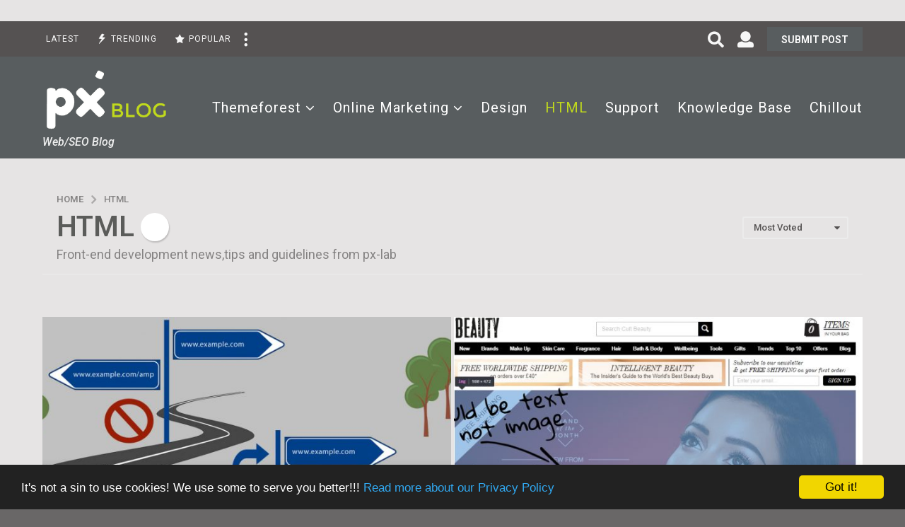

--- FILE ---
content_type: text/html; charset=UTF-8
request_url: https://blog.px-lab.com/category/html/?order=most_voted
body_size: 25270
content:
<!DOCTYPE HTML>
<html lang="en-US">
	<head>
		<meta charset="UTF-8">
		<meta name="viewport" content="width=device-width, initial-scale=1.0, maximum-scale=1.0, user-scalable=no">
				<meta name='robots' content='index, follow, max-image-preview:large, max-snippet:-1, max-video-preview:-1' />
	<script type="text/javascript">
		(function( $ ) {

			var themeModeStylesheetURL = 'https://blog.px-lab.com/wp-content/themes/boombox/css/day-mode.min.css';
			var getCookie = function( cname ) {
				var name = cname + "=";
				var decodedCookie = decodeURIComponent( document.cookie );
				var ca = decodedCookie.split( ';' );
				for ( var i = 0; i < ca.length; i++ ) {
					var c = ca[i];
					while ( c.charAt( 0 ) == ' ' ) {
						c = c.substring( 1 );
					}
					if ( c.indexOf( name ) == 0 ) {
						return c.substring( name.length, c.length );
					}
				}
				return "";
			};
			var setCookie = function( cname, cvalue, exdays ) {
				var d = new Date();
				d.setTime( d.getTime() + (exdays * 24 * 60 * 60 * 1000) );
				var expires = "expires=" + d.toUTCString();
				document.cookie = cname + "=" + cvalue + ";" + expires + ";path=/";
			};
			var delete_cookie = function( cname ) {
				setCookie( cname, null, 0 );
			};
			var appendThemeModeLink = function() {
				var link = document.createElement( 'link' );
				var targetNode = document.getElementById( 'boombox-primary-style-inline-css' );
				link.rel = 'stylesheet';
				link.id = 'boombox-theme-mode-css';
				link.href = themeModeStylesheetURL;
				link.media = 'all';

				targetNode.parentNode.insertBefore( link, targetNode.nextSibling );
			};

			document.addEventListener( 'DOMContentLoaded', function() {
				var switchers = document.querySelectorAll( '.bb-mode-switcher .bb-mode-toggle' );

				for ( var i = 0; i < switchers.length; i++ ) {
					switchers[i].addEventListener( 'click', function(e) {
					    e.preventDefault();
						var stylesheet = document.getElementById( 'boombox-theme-mode-css' );
						if ( !!getCookie( 'boombox-theme-mode' ) ) {
							if ( stylesheet ) {
								stylesheet.setAttribute( 'disabled', 'disabled' );
							}
                            document.body.classList.remove("boombox-mode-on");
							delete_cookie( 'boombox-theme-mode' );
						} else {
							if ( stylesheet ) {
								stylesheet.removeAttribute( 'disabled' );
							} else {
								appendThemeModeLink();
							}
                            document.body.classList.add("boombox-mode-on");
							setCookie( 'boombox-theme-mode', 1, 365 );
						}
					} );
				}

                if ( !!getCookie( 'boombox-theme-mode' ) ) {
                    document.body.classList.add("boombox-mode-on");
                }
			} );

			if ( !!getCookie( 'boombox-theme-mode' ) ) {

				var appendInterval = setInterval( function() {
					if ( document.getElementById( 'boombox-primary-style-inline-css' ) ) {
						clearInterval( appendInterval );
						appendThemeModeLink();
					}
				}, 25 );
			}

		})();
	</script>
	<!-- This site is optimized with the Yoast SEO plugin v20.8 - https://yoast.com/wordpress/plugins/seo/ -->
	<title>HTML Archives - px-blog</title>
	<link rel="canonical" href="https://blog.px-lab.com/category/html/" />
	<meta property="og:locale" content="en_US" />
	<meta property="og:type" content="article" />
	<meta property="og:title" content="HTML Archives - px-blog" />
	<meta property="og:description" content="Front-end development news,tips and guidelines from px-lab" />
	<meta property="og:url" content="https://blog.px-lab.com/category/html/" />
	<meta property="og:site_name" content="px-blog" />
	<meta name="twitter:card" content="summary_large_image" />
	<meta name="twitter:site" content="@_pxlab" />
	<script type="application/ld+json" class="yoast-schema-graph">{"@context":"https://schema.org","@graph":[{"@type":"CollectionPage","@id":"https://blog.px-lab.com/category/html/","url":"https://blog.px-lab.com/category/html/","name":"HTML Archives - px-blog","isPartOf":{"@id":"https://blog.px-lab.com/#website"},"primaryImageOfPage":{"@id":"https://blog.px-lab.com/category/html/#primaryimage"},"image":{"@id":"https://blog.px-lab.com/category/html/#primaryimage"},"thumbnailUrl":"https://blog.px-lab.com/wp-content/uploads/2017/09/background-image-patterns.png","breadcrumb":{"@id":"https://blog.px-lab.com/category/html/#breadcrumb"},"inLanguage":"en-US"},{"@type":"ImageObject","inLanguage":"en-US","@id":"https://blog.px-lab.com/category/html/#primaryimage","url":"https://blog.px-lab.com/wp-content/uploads/2017/09/background-image-patterns.png","contentUrl":"https://blog.px-lab.com/wp-content/uploads/2017/09/background-image-patterns.png","width":1600,"height":939,"caption":"background image patterns"},{"@type":"BreadcrumbList","@id":"https://blog.px-lab.com/category/html/#breadcrumb","itemListElement":[{"@type":"ListItem","position":1,"name":"Home","item":"https://blog.px-lab.com/"},{"@type":"ListItem","position":2,"name":"HTML"}]},{"@type":"WebSite","@id":"https://blog.px-lab.com/#website","url":"https://blog.px-lab.com/","name":"px-blog","description":"Web/SEO Blog","potentialAction":[{"@type":"SearchAction","target":{"@type":"EntryPoint","urlTemplate":"https://blog.px-lab.com/?s={search_term_string}"},"query-input":"required name=search_term_string"}],"inLanguage":"en-US"}]}</script>
	<!-- / Yoast SEO plugin. -->


<link rel='dns-prefetch' href='//fonts.googleapis.com' />
<link href='https://fonts.gstatic.com' crossorigin rel='preconnect' />
<link rel="alternate" type="application/rss+xml" title="px-blog &raquo; Feed" href="https://blog.px-lab.com/feed/" />
<link rel="alternate" type="application/rss+xml" title="px-blog &raquo; Comments Feed" href="https://blog.px-lab.com/comments/feed/" />
<link rel="alternate" type="application/rss+xml" title="px-blog &raquo; HTML Category Feed" href="https://blog.px-lab.com/category/html/feed/" />
<script type="text/javascript">
window._wpemojiSettings = {"baseUrl":"https:\/\/s.w.org\/images\/core\/emoji\/14.0.0\/72x72\/","ext":".png","svgUrl":"https:\/\/s.w.org\/images\/core\/emoji\/14.0.0\/svg\/","svgExt":".svg","source":{"concatemoji":"https:\/\/blog.px-lab.com\/wp-includes\/js\/wp-emoji-release.min.js?ver=6.2.8"}};
/*! This file is auto-generated */
!function(e,a,t){var n,r,o,i=a.createElement("canvas"),p=i.getContext&&i.getContext("2d");function s(e,t){p.clearRect(0,0,i.width,i.height),p.fillText(e,0,0);e=i.toDataURL();return p.clearRect(0,0,i.width,i.height),p.fillText(t,0,0),e===i.toDataURL()}function c(e){var t=a.createElement("script");t.src=e,t.defer=t.type="text/javascript",a.getElementsByTagName("head")[0].appendChild(t)}for(o=Array("flag","emoji"),t.supports={everything:!0,everythingExceptFlag:!0},r=0;r<o.length;r++)t.supports[o[r]]=function(e){if(p&&p.fillText)switch(p.textBaseline="top",p.font="600 32px Arial",e){case"flag":return s("\ud83c\udff3\ufe0f\u200d\u26a7\ufe0f","\ud83c\udff3\ufe0f\u200b\u26a7\ufe0f")?!1:!s("\ud83c\uddfa\ud83c\uddf3","\ud83c\uddfa\u200b\ud83c\uddf3")&&!s("\ud83c\udff4\udb40\udc67\udb40\udc62\udb40\udc65\udb40\udc6e\udb40\udc67\udb40\udc7f","\ud83c\udff4\u200b\udb40\udc67\u200b\udb40\udc62\u200b\udb40\udc65\u200b\udb40\udc6e\u200b\udb40\udc67\u200b\udb40\udc7f");case"emoji":return!s("\ud83e\udef1\ud83c\udffb\u200d\ud83e\udef2\ud83c\udfff","\ud83e\udef1\ud83c\udffb\u200b\ud83e\udef2\ud83c\udfff")}return!1}(o[r]),t.supports.everything=t.supports.everything&&t.supports[o[r]],"flag"!==o[r]&&(t.supports.everythingExceptFlag=t.supports.everythingExceptFlag&&t.supports[o[r]]);t.supports.everythingExceptFlag=t.supports.everythingExceptFlag&&!t.supports.flag,t.DOMReady=!1,t.readyCallback=function(){t.DOMReady=!0},t.supports.everything||(n=function(){t.readyCallback()},a.addEventListener?(a.addEventListener("DOMContentLoaded",n,!1),e.addEventListener("load",n,!1)):(e.attachEvent("onload",n),a.attachEvent("onreadystatechange",function(){"complete"===a.readyState&&t.readyCallback()})),(e=t.source||{}).concatemoji?c(e.concatemoji):e.wpemoji&&e.twemoji&&(c(e.twemoji),c(e.wpemoji)))}(window,document,window._wpemojiSettings);
</script>
<style type="text/css">
img.wp-smiley,
img.emoji {
	display: inline !important;
	border: none !important;
	box-shadow: none !important;
	height: 1em !important;
	width: 1em !important;
	margin: 0 0.07em !important;
	vertical-align: -0.1em !important;
	background: none !important;
	padding: 0 !important;
}
</style>
	<link rel='stylesheet' id='wp-block-library-css' href='https://blog.px-lab.com/wp-includes/css/dist/block-library/style.min.css?ver=6.2.8' type='text/css' media='all' />
<link rel='stylesheet' id='bp-login-form-block-css' href='https://blog.px-lab.com/wp-content/plugins/buddypress/bp-core/css/blocks/login-form.min.css?ver=11.2.0' type='text/css' media='all' />
<link rel='stylesheet' id='bp-member-block-css' href='https://blog.px-lab.com/wp-content/plugins/buddypress/bp-members/css/blocks/member.min.css?ver=11.2.0' type='text/css' media='all' />
<link rel='stylesheet' id='bp-members-block-css' href='https://blog.px-lab.com/wp-content/plugins/buddypress/bp-members/css/blocks/members.min.css?ver=11.2.0' type='text/css' media='all' />
<link rel='stylesheet' id='bp-dynamic-members-block-css' href='https://blog.px-lab.com/wp-content/plugins/buddypress/bp-members/css/blocks/dynamic-members.min.css?ver=11.2.0' type='text/css' media='all' />
<link rel='stylesheet' id='quads-style-css-css' href='https://blog.px-lab.com/wp-content/plugins/quick-adsense-reloaded/includes/gutenberg/dist/blocks.style.build.css?ver=2.0.71' type='text/css' media='all' />
<link rel='stylesheet' id='classic-theme-styles-css' href='https://blog.px-lab.com/wp-includes/css/classic-themes.min.css?ver=6.2.8' type='text/css' media='all' />
<style id='global-styles-inline-css' type='text/css'>
body{--wp--preset--color--black: #000000;--wp--preset--color--cyan-bluish-gray: #abb8c3;--wp--preset--color--white: #ffffff;--wp--preset--color--pale-pink: #f78da7;--wp--preset--color--vivid-red: #cf2e2e;--wp--preset--color--luminous-vivid-orange: #ff6900;--wp--preset--color--luminous-vivid-amber: #fcb900;--wp--preset--color--light-green-cyan: #7bdcb5;--wp--preset--color--vivid-green-cyan: #00d084;--wp--preset--color--pale-cyan-blue: #8ed1fc;--wp--preset--color--vivid-cyan-blue: #0693e3;--wp--preset--color--vivid-purple: #9b51e0;--wp--preset--gradient--vivid-cyan-blue-to-vivid-purple: linear-gradient(135deg,rgba(6,147,227,1) 0%,rgb(155,81,224) 100%);--wp--preset--gradient--light-green-cyan-to-vivid-green-cyan: linear-gradient(135deg,rgb(122,220,180) 0%,rgb(0,208,130) 100%);--wp--preset--gradient--luminous-vivid-amber-to-luminous-vivid-orange: linear-gradient(135deg,rgba(252,185,0,1) 0%,rgba(255,105,0,1) 100%);--wp--preset--gradient--luminous-vivid-orange-to-vivid-red: linear-gradient(135deg,rgba(255,105,0,1) 0%,rgb(207,46,46) 100%);--wp--preset--gradient--very-light-gray-to-cyan-bluish-gray: linear-gradient(135deg,rgb(238,238,238) 0%,rgb(169,184,195) 100%);--wp--preset--gradient--cool-to-warm-spectrum: linear-gradient(135deg,rgb(74,234,220) 0%,rgb(151,120,209) 20%,rgb(207,42,186) 40%,rgb(238,44,130) 60%,rgb(251,105,98) 80%,rgb(254,248,76) 100%);--wp--preset--gradient--blush-light-purple: linear-gradient(135deg,rgb(255,206,236) 0%,rgb(152,150,240) 100%);--wp--preset--gradient--blush-bordeaux: linear-gradient(135deg,rgb(254,205,165) 0%,rgb(254,45,45) 50%,rgb(107,0,62) 100%);--wp--preset--gradient--luminous-dusk: linear-gradient(135deg,rgb(255,203,112) 0%,rgb(199,81,192) 50%,rgb(65,88,208) 100%);--wp--preset--gradient--pale-ocean: linear-gradient(135deg,rgb(255,245,203) 0%,rgb(182,227,212) 50%,rgb(51,167,181) 100%);--wp--preset--gradient--electric-grass: linear-gradient(135deg,rgb(202,248,128) 0%,rgb(113,206,126) 100%);--wp--preset--gradient--midnight: linear-gradient(135deg,rgb(2,3,129) 0%,rgb(40,116,252) 100%);--wp--preset--duotone--dark-grayscale: url('#wp-duotone-dark-grayscale');--wp--preset--duotone--grayscale: url('#wp-duotone-grayscale');--wp--preset--duotone--purple-yellow: url('#wp-duotone-purple-yellow');--wp--preset--duotone--blue-red: url('#wp-duotone-blue-red');--wp--preset--duotone--midnight: url('#wp-duotone-midnight');--wp--preset--duotone--magenta-yellow: url('#wp-duotone-magenta-yellow');--wp--preset--duotone--purple-green: url('#wp-duotone-purple-green');--wp--preset--duotone--blue-orange: url('#wp-duotone-blue-orange');--wp--preset--font-size--small: 13px;--wp--preset--font-size--medium: 20px;--wp--preset--font-size--large: 36px;--wp--preset--font-size--x-large: 42px;--wp--preset--spacing--20: 0.44rem;--wp--preset--spacing--30: 0.67rem;--wp--preset--spacing--40: 1rem;--wp--preset--spacing--50: 1.5rem;--wp--preset--spacing--60: 2.25rem;--wp--preset--spacing--70: 3.38rem;--wp--preset--spacing--80: 5.06rem;--wp--preset--shadow--natural: 6px 6px 9px rgba(0, 0, 0, 0.2);--wp--preset--shadow--deep: 12px 12px 50px rgba(0, 0, 0, 0.4);--wp--preset--shadow--sharp: 6px 6px 0px rgba(0, 0, 0, 0.2);--wp--preset--shadow--outlined: 6px 6px 0px -3px rgba(255, 255, 255, 1), 6px 6px rgba(0, 0, 0, 1);--wp--preset--shadow--crisp: 6px 6px 0px rgba(0, 0, 0, 1);}:where(.is-layout-flex){gap: 0.5em;}body .is-layout-flow > .alignleft{float: left;margin-inline-start: 0;margin-inline-end: 2em;}body .is-layout-flow > .alignright{float: right;margin-inline-start: 2em;margin-inline-end: 0;}body .is-layout-flow > .aligncenter{margin-left: auto !important;margin-right: auto !important;}body .is-layout-constrained > .alignleft{float: left;margin-inline-start: 0;margin-inline-end: 2em;}body .is-layout-constrained > .alignright{float: right;margin-inline-start: 2em;margin-inline-end: 0;}body .is-layout-constrained > .aligncenter{margin-left: auto !important;margin-right: auto !important;}body .is-layout-constrained > :where(:not(.alignleft):not(.alignright):not(.alignfull)){max-width: var(--wp--style--global--content-size);margin-left: auto !important;margin-right: auto !important;}body .is-layout-constrained > .alignwide{max-width: var(--wp--style--global--wide-size);}body .is-layout-flex{display: flex;}body .is-layout-flex{flex-wrap: wrap;align-items: center;}body .is-layout-flex > *{margin: 0;}:where(.wp-block-columns.is-layout-flex){gap: 2em;}.has-black-color{color: var(--wp--preset--color--black) !important;}.has-cyan-bluish-gray-color{color: var(--wp--preset--color--cyan-bluish-gray) !important;}.has-white-color{color: var(--wp--preset--color--white) !important;}.has-pale-pink-color{color: var(--wp--preset--color--pale-pink) !important;}.has-vivid-red-color{color: var(--wp--preset--color--vivid-red) !important;}.has-luminous-vivid-orange-color{color: var(--wp--preset--color--luminous-vivid-orange) !important;}.has-luminous-vivid-amber-color{color: var(--wp--preset--color--luminous-vivid-amber) !important;}.has-light-green-cyan-color{color: var(--wp--preset--color--light-green-cyan) !important;}.has-vivid-green-cyan-color{color: var(--wp--preset--color--vivid-green-cyan) !important;}.has-pale-cyan-blue-color{color: var(--wp--preset--color--pale-cyan-blue) !important;}.has-vivid-cyan-blue-color{color: var(--wp--preset--color--vivid-cyan-blue) !important;}.has-vivid-purple-color{color: var(--wp--preset--color--vivid-purple) !important;}.has-black-background-color{background-color: var(--wp--preset--color--black) !important;}.has-cyan-bluish-gray-background-color{background-color: var(--wp--preset--color--cyan-bluish-gray) !important;}.has-white-background-color{background-color: var(--wp--preset--color--white) !important;}.has-pale-pink-background-color{background-color: var(--wp--preset--color--pale-pink) !important;}.has-vivid-red-background-color{background-color: var(--wp--preset--color--vivid-red) !important;}.has-luminous-vivid-orange-background-color{background-color: var(--wp--preset--color--luminous-vivid-orange) !important;}.has-luminous-vivid-amber-background-color{background-color: var(--wp--preset--color--luminous-vivid-amber) !important;}.has-light-green-cyan-background-color{background-color: var(--wp--preset--color--light-green-cyan) !important;}.has-vivid-green-cyan-background-color{background-color: var(--wp--preset--color--vivid-green-cyan) !important;}.has-pale-cyan-blue-background-color{background-color: var(--wp--preset--color--pale-cyan-blue) !important;}.has-vivid-cyan-blue-background-color{background-color: var(--wp--preset--color--vivid-cyan-blue) !important;}.has-vivid-purple-background-color{background-color: var(--wp--preset--color--vivid-purple) !important;}.has-black-border-color{border-color: var(--wp--preset--color--black) !important;}.has-cyan-bluish-gray-border-color{border-color: var(--wp--preset--color--cyan-bluish-gray) !important;}.has-white-border-color{border-color: var(--wp--preset--color--white) !important;}.has-pale-pink-border-color{border-color: var(--wp--preset--color--pale-pink) !important;}.has-vivid-red-border-color{border-color: var(--wp--preset--color--vivid-red) !important;}.has-luminous-vivid-orange-border-color{border-color: var(--wp--preset--color--luminous-vivid-orange) !important;}.has-luminous-vivid-amber-border-color{border-color: var(--wp--preset--color--luminous-vivid-amber) !important;}.has-light-green-cyan-border-color{border-color: var(--wp--preset--color--light-green-cyan) !important;}.has-vivid-green-cyan-border-color{border-color: var(--wp--preset--color--vivid-green-cyan) !important;}.has-pale-cyan-blue-border-color{border-color: var(--wp--preset--color--pale-cyan-blue) !important;}.has-vivid-cyan-blue-border-color{border-color: var(--wp--preset--color--vivid-cyan-blue) !important;}.has-vivid-purple-border-color{border-color: var(--wp--preset--color--vivid-purple) !important;}.has-vivid-cyan-blue-to-vivid-purple-gradient-background{background: var(--wp--preset--gradient--vivid-cyan-blue-to-vivid-purple) !important;}.has-light-green-cyan-to-vivid-green-cyan-gradient-background{background: var(--wp--preset--gradient--light-green-cyan-to-vivid-green-cyan) !important;}.has-luminous-vivid-amber-to-luminous-vivid-orange-gradient-background{background: var(--wp--preset--gradient--luminous-vivid-amber-to-luminous-vivid-orange) !important;}.has-luminous-vivid-orange-to-vivid-red-gradient-background{background: var(--wp--preset--gradient--luminous-vivid-orange-to-vivid-red) !important;}.has-very-light-gray-to-cyan-bluish-gray-gradient-background{background: var(--wp--preset--gradient--very-light-gray-to-cyan-bluish-gray) !important;}.has-cool-to-warm-spectrum-gradient-background{background: var(--wp--preset--gradient--cool-to-warm-spectrum) !important;}.has-blush-light-purple-gradient-background{background: var(--wp--preset--gradient--blush-light-purple) !important;}.has-blush-bordeaux-gradient-background{background: var(--wp--preset--gradient--blush-bordeaux) !important;}.has-luminous-dusk-gradient-background{background: var(--wp--preset--gradient--luminous-dusk) !important;}.has-pale-ocean-gradient-background{background: var(--wp--preset--gradient--pale-ocean) !important;}.has-electric-grass-gradient-background{background: var(--wp--preset--gradient--electric-grass) !important;}.has-midnight-gradient-background{background: var(--wp--preset--gradient--midnight) !important;}.has-small-font-size{font-size: var(--wp--preset--font-size--small) !important;}.has-medium-font-size{font-size: var(--wp--preset--font-size--medium) !important;}.has-large-font-size{font-size: var(--wp--preset--font-size--large) !important;}.has-x-large-font-size{font-size: var(--wp--preset--font-size--x-large) !important;}
.wp-block-navigation a:where(:not(.wp-element-button)){color: inherit;}
:where(.wp-block-columns.is-layout-flex){gap: 2em;}
.wp-block-pullquote{font-size: 1.5em;line-height: 1.6;}
</style>
<link rel='stylesheet' id='bp-parent-css-css' href='https://blog.px-lab.com/wp-content/themes/boombox/buddypress/css/buddypress.min.css?ver=2.8.5' type='text/css' media='screen' />
<link rel='stylesheet' id='wsl-widget-css' href='https://blog.px-lab.com/wp-content/plugins/wordpress-social-login/assets/css/style.css?ver=6.2.8' type='text/css' media='all' />
<link rel='stylesheet' id='boombox-styles-min-css' href='https://blog.px-lab.com/wp-content/themes/boombox/js/plugins/plugins.min.css?ver=2.8.5' type='text/css' media='all' />
<link rel='stylesheet' id='boombox-icomoon-style-css' href='https://blog.px-lab.com/wp-content/themes/boombox/fonts/icon-fonts/icomoon/icons.min.css?ver=2.8.5' type='text/css' media='all' />
<link rel='stylesheet' id='boombox-fonts-css' href='https://fonts.googleapis.com/css?family=Roboto%3A300%2C300i%2C400%2C400i%2C500%2C500i%2C600%2C600i%2C700%2C700i%2C800%2C800i%2C900%2C900i&#038;subset=latin%2Clatin-ext&#038;ver=2.8.5' type='text/css' media='all' />
<link rel='stylesheet' id='boombox-primary-style-css' href='https://blog.px-lab.com/wp-content/themes/boombox/css/style.min.css?ver=2.8.5' type='text/css' media='all' />
<style id='boombox-primary-style-inline-css' type='text/css'>

		/* -- Mobile Header -- */
		.bb-header.header-mobile .header-row {
			background-color: #555252;
			color: #ffffff;
		}
		/* If you need to specify different color for bottom/top header, use this code */
		.bb-header.header-mobile.g-style .header-c {
			color: #ffffff;
		}
		/* Mobile header breakpoint */
		@media (min-width: 992px) {
			.bb-show-desktop-header {
			  display: block;
			}
			.bb-show-mobile-header {
			  display: none;
			}
		}
	
		/* --site title color */
		.branding h1 {
		  color: #606060;
		}
	
		/* -top */
		.bb-header.header-desktop .top-header {
		  background-color: #555252;
		}
	
		.bb-header.header-desktop .top-header .bb-header-icon:hover,
		.bb-header.header-desktop .top-header  .bb-header-icon.active,
		.bb-header.header-desktop .top-header .main-navigation > ul > li:hover,
		.bb-header.header-desktop .top-header .main-navigation > ul > li.current-menu-item > a {
		  color: #505050;
		}
	
		/* --top pattern */
		.bb-header.header-desktop .top-header svg {
		  fill: #555252;
		}
	
		/* --top text color */
		.bb-header.header-desktop .top-header {
		  color: #f7f7f7;
		}
	
		.bb-header.header-desktop .top-header .create-post {
		  background-color: #585d5f;
		}
	
		/* --top button color */
		.bb-header.header-desktop .top-header .create-post {
		  color: #ffffff;
		}
		
		/* --top Typography */
		.bb-header.header-desktop .top-header .main-navigation {
			font-family: Roboto,sans-serif;
			font-size: 12px;
			font-style : normal;
			font-weight: 400;
			letter-spacing: 1px;
			text-transform: uppercase;
		}
		
		.bb-header.header-desktop .top-header .main-navigation .sub-menu {
			font-family: inherit;
			font-size: 14px;
			font-style : inherit;
			font-weight: 500;
			letter-spacing: inherit;
			text-transform: inherit;
		}
	
		.bb-header.header-desktop .bottom-header .bb-header-icon:hover,
		.bb-header.header-desktop .bottom-header .bb-header-icon.active,
		.bb-header.header-desktop .bottom-header .main-navigation > ul > li:hover,
		.bb-header.header-desktop .bottom-header .main-navigation > ul > li.current-menu-item > a,
		.bb-header.header-desktop .bottom-header .main-navigation > ul > li.current-menu-item > .dropdown-toggle {
		  color: #c0d91d;
		}
	
		/* -bottom */
		.bb-header.header-desktop .bottom-header {
		  background-color: #585d5f;
		}
	
		.bb-header.header-desktop .bottom-header svg {
		  fill: #585d5f;
		}
	
		/* --bottom text color */
		.bb-header.header-desktop .bottom-header {
		  color: #ffffff;
		}
	
		.bb-header.header-desktop .bottom-header .main-navigation ul li:before,
		.bb-header.header-desktop .bottom-header .account-box .user:after,
		.bb-header.header-desktop .bottom-header .create-post:before,
		.bb-header.header-desktop .bottom-header .menu-button:after {
		  border-color: #ffffff;
		}
	
		.bb-header.header-desktop .bottom-header .create-post {
		  background-color: #585d5f;
		}
	
		/* --bottom button color */
		.bb-header.header-desktop .create-post {
		  color: #ffffff;
		}
		
		/* --bottom Typography */
		.bb-header.header-desktop .bottom-header .main-navigation {
			font-family: Roboto,sans-serif;
			font-size: 20px;
			font-style : normal;
			font-weight: 400;
			letter-spacing: 1px;
			text-transform: capitalize;
		}
		
		.bb-header.header-desktop .bottom-header .main-navigation .sub-menu {
			font-family: inherit;
			font-size: 14px;
			font-style : inherit;
			font-weight: 500;
			letter-spacing: inherit;
			text-transform: inherit;
		}

		/* -- Logo Margin for Desktop */
		.bb-header.header-desktop .branding {
			margin-top: 15px;
			margin-bottom: 15px;
		}
		/* -- Logo Margin for Mobile */
		.bb-header.header-mobile .branding {
			margin-top: 5px;
			margin-bottom: 5px;
		}
		

		/* Custom Footer Styles */
	
		/* -top */
		.footer {
		  background-color: #555252;
		}
	
		.footer .footer-top svg {
		  fill: #555252;
		}
	
		.footer .footer-bottom svg {
		  fill: #282828;
		}
	
		/* -primary color */
		/* --primary bg */
		#footer .cat-item.current-cat a,
		#footer .widget_mc4wp_form_widget:before,#footer .widget_create_post:before,
		#footer .cat-item a:hover,
		#footer button[type="submit"],
		#footer input[type="submit"],
		#footer .bb-btn, #footer .bnt.primary {
		  background-color: #c0d91d;
		}
	
		/* --primary text */
		#footer .widget_mc4wp_form_widget:before,#footer .widget_create_post:before,
		#footer button[type="submit"],
		#footer input[type="submit"],
		#footer .bb-btn, #footer .bb-bnt-primary {
		  color: #ffffff;
		}
	
		/* --primary hover */
		#footer a:hover {
		  color: #c0d91d;
		}
	
		#footer .widget_categories ul li a:hover,
		#footer .widget_archive ul li a:hover,
		#footer .widget_pages ul li a:hover,
		#footer .widget_meta ul li a:hover,
		#footer .widget_nav_menu ul li a:hover {
		  background-color: #c0d91d;
		  color: #ffffff;
		}
	
		#footer .slick-dots li.slick-active button:before,
		#footer .widget_tag_cloud a:hover {
		  border-color:#c0d91d;
		}
	
		/* -heading color */
		#footer .bb-featured-strip .item .title,
		#footer .slick-dots li button:before,
		#footer h1,#footer h2,#footer h3,#footer h4, #footer h5,#footer h6,
		#footer .widget-title {
		  color: #555252;
		}
	
		/* -text color */
		#footer,
		#footer .widget_recent_comments .recentcomments .comment-author-link,
		#footer .widget_recent_comments .recentcomments a,
		#footer .byline, #footer .posted-on,
		#footer .widget_nav_menu ul li,
		#footer .widget_categories ul li,
		#footer .widget_archive ul li,
		#footer .widget_pages ul li,
		#footer .widget_meta ul li {
		  color: #ffffff;
		}
		#footer .widget_tag_cloud  a, #footer select, #footer textarea, #footer input[type="tel"], #footer input[type="text"], #footer input[type="number"], #footer input[type="date"], #footer input[type="time"], #footer input[type="url"], #footer input[type="email"], #footer input[type="search"],#footer input[type="password"],
		#footer .widget_mc4wp_form_widget:after, #footer .widget_create_post:after {
			border-color: #ffffff;
		}
	
		#footer .widget_categories ul li a,
		#footer .widget_archive ul li a,
		#footer .widget_pages ul li a,
		#footer .widget_meta ul li a,
		#footer .widget_nav_menu ul li a,
		#footer .widget_tag_cloud a {
		  color: #ffffff;
		}
	
		/* -bottom */
		/* --text  color */
		#footer .footer-bottom {
		  background-color: #282828;
		  color: #ffffff;
		}
	
		/* --text  hover */
		#footer .footer-bottom a:hover {
		  color: #c0d91d;
		}
/* - Page header - */

	/* -body bg color */
	body,.bb-post-gallery-content .bb-gl-header,
	.bb-cards-view .bb-post-single.style5 .site-main, .bb-cards-view .bb-post-single.style6 .container-inner  {
	    background-color: #696767;
	}
	form#mycred-transfer-form-transfer {
		background-color: #696767 !important;
	}
	
	.branding .site-title {
		font-family: -apple-system, BlinkMacSystemFont, "Segoe UI", Roboto, Oxygen-Sans, Ubuntu, Cantarell, "Helvetica Neue", sans-serif;
		font-weight:400;
		font-style:normal;
	}

	#background-image {
		background-size:cover;
	}

	/* -Font sizes */
	.widget-title {
		font-size: 17px;
	}
	body {
	    font-size: 16px;
	}
	@media screen and (min-width: 992px) {
		html {
			font-size: 16px;
		}
		.bb-post-single .s-post-title {
	    	font-size: 45px;
		}
	}

	/* -content bg color */
	.page-wrapper,
	#main,
	.bb-cards-view .bb-card-item,
	.bb-cards-view .widget_mc4wp_form_widget:after,
	.bb-cards-view .widget_create_post:after,
	.light-modal .modal-body,.light-modal,
	.bb-toggle .bb-header-dropdown.toggle-content,
	.bb-header.header-desktop .main-navigation .sub-menu,
	.bb-post-share-box .post-share-count,
	.bb-post-rating a,.comment-respond input[type=text], .comment-respond textarea, .comment-respond #commentform textarea#comment,
	.bb-fixed-pagination .page,.bb-fixed-pagination .pg-content,
	.bb-floating-navbar .floating-navbar-inner,
	.bb-featured-strip .bb-arrow-next, .bb-featured-strip .bb-arrow-prev,
	.bb-mobile-navigation,
	.mejs-container,.bb-post-gallery-content,
	.bb-dropdown .dropdown-toggle, .bb-dropdown .dropdown-content,
	.bb-stretched-view .bb-post-single.style5 .site-main, .bb-stretched-view .bb-post-single.style6 .container-inner,
	.bb-boxed-view .bb-post-single.style5 .site-main, .bb-boxed-view .bb-post-single.style6 .container-inner,
	.bb-advertisement.bb-sticky-bottom-area .bb-sticky-btm-el {
	  background-color: #e6e4e4;
	  border-color: #e6e4e4;
	}
	/* Temp Color: will be option in future */
	.bb-header.header-mobile.g-style .header-c {
		background: #e6e4e4;
	}
	.bb-header-navigation .main-navigation .sub-menu:before,
	.bb-toggle .toggle-content.bb-header-dropdown:before {
	    border-color: transparent transparent #e6e4e4;
	}
	select, .bb-form-block input, .bb-form-block select, .bb-form-block textarea,
	.bb-author-vcard .author {
		background-color: #e6e4e4;
	}
	.bb-tabs .tabs-menu .count {
	  color: #e6e4e4;
	}

	/* -page width */
	.page-wrapper {
	  width: 100%;
	}

	/* -primary color */
	/* --primary color for bg */
	.mark, mark,.box_list,
	.bb-tooltip:before,
	.bb-text-highlight.primary-color,
	#comments .nav-links a,
	.light-modal .modal-close,
	.quiz_row:hover,
	.progress-bar-success,
	.onoffswitch,.onoffswitch2,
	.widget_nav_menu ul li a:hover,
	.widget_categories ul li a:hover,
	.widget_archive ul li a:hover,
	.widget_pages ul li a:hover,
	.widget_meta ul li a:hover,
	.widget_mc4wp_form_widget:before,.widget_create_post:before,
	.widget_calendar table th a,
	.widget_calendar table td a,
	.go-top, .bb-affiliate-content .item-url,
	.bb-mobile-navigation .close,
	.bb-wp-pagination .page-numbers.next, .bb-wp-pagination .page-numbers.prev,
	.navigation.pagination .page-numbers.next, .navigation.pagination .page-numbers.prev,
	.bb-next-prev-pagination .page-link,
	.bb-next-pagination .page-link,
	.bb-post-share-box .post-share-count,
	.cat-item.current-cat a,
	.cat-item a:hover,
	.bb-fixed-pagination .page:hover .pg-arrow,
	button[type="submit"],
	input[type="submit"],
	.bb-btn.bb-btn-primary,.bb-btn.bb-btn-primary:hover,
	blockquote:before,.bb-btn.bb-btn-primary-outline:hover,.bb-post-gallery-content .bb-gl-meta .bb-gl-arrow,
	hr.primary-color,
	.bb-bg-primary, .bb-bg-primary.bb-btn,
	.bb-sticky-btm .btn-close {
	  background-color: #8cb70a;
	}
	.bb-tooltip:after,
	hr.bb-line-dashed.primary-color, hr.bb-line-dotted.primary-color {
		border-top-color:#8cb70a;
	}

	/* --primary text */
	.mark, mark,
	.bb-tooltip:before,
	.bb-wp-pagination .page-numbers.next, .bb-wp-pagination .page-numbers.prev,
	.navigation.pagination .page-numbers.next, .navigation.pagination .page-numbers.prev,
	.bb-text-highlight.primary-color,
	#comments .nav-links a,
	.light-modal .modal-close,
	.sr-only,.box_list,
	.quiz_row:hover, .bb-affiliate-content .item-url,
	.onoffswitch,.onoffswitch2,
	.bb-next-prev-pagination .page-link,
	.bb-next-pagination .page-link,
	.widget_nav_menu ul li a:hover,
	.widget_categories ul li a:hover,
	.widget_archive ul li a:hover,
	.widget_pages ul li a:hover,
	.widget_meta ul li a:hover,
	.cat-item.current-cat a,
	.widget_mc4wp_form_widget:before,.widget_create_post:before,
	.go-top,
	.widget_calendar table th a,
	.widget_calendar table td a,
	.bb-mobile-navigation .close,
	.bb-post-share-box .post-share-count,
	.bb-fixed-pagination .page:hover .pg-arrow,
	button[type="submit"],
	input[type="submit"],
	.bb-btn.bb-btn-primary,.bb-btn.bb-btn-primary:hover,.bb-btn.bb-btn-primary-outline:hover,
	blockquote:before,.bb-post-gallery-content .bb-gl-meta .bb-gl-arrow,
	.bb-bg-primary,
	.bb-sticky-btm .btn-close {
	  color: #ffffff;
	}

	/* -primary color */
	/* --primary color for text */
	#cancel-comment-reply-link,
	.bb-affiliate-content .price:before,
	.bb-header-navigation .main-navigation > ul .sub-menu li:hover > a,
	.bb-header-navigation .main-navigation > ul .sub-menu li.current-menu-item a,
	.bb-header-navigation .more-navigation .section-navigation ul li:hover a,
	.bb-mobile-navigation .main-navigation li a:hover,.bb-mobile-navigation .main-navigation>ul>li .sub-menu li a:hover,
	.bb-mobile-navigation .main-navigation li.current-menu-item > a, .bb-mobile-navigation .main-navigation .sub-menu li.current-menu-item > a,
	.bb-mobile-navigation .main-navigation li.current-menu-item > .dropdown-toggle, .bb-mobile-navigation .main-navigation .sub-menu li.current-menu-item > .dropdown-toggle,
	.sticky .post-thumbnail:after,
	.entry-no-lg,
	.entry-title:hover a,
	.post-types .item:hover .bb-icon,
	.bb-text-dropcap.primary-color,
	.bb-btn-primary-outline,
	.bb-btn-link:hover,
	.bb-btn-link,#comments .bypostauthor > .comment-body .vcard .fn,
	.more-link:hover,
	.widget_bb-side-navigation .menu-item.menu-item-icon .bb-icon,
	.bb-price-block .current-price:before, .bb-price-block ins:before, .bb-price-block .amount:before, .product_list_widget ins .amount:before {
	  color: #8cb70a;
	}

    .single.nsfw-post .bb-post-single .nsfw-post h3,
    .bb-post-nav .nsfw-post h3,
	.post-thumbnail .nsfw-post h3{
	    color: #8cb70a !important;
	}
	.post-types .item:hover,
	.more-load-button button:hover,
	.bb-btn-primary-outline,.bb-btn-primary:hover,
	.widget_tag_cloud .tagcloud a:hover {
	  border-color: #8cb70a;
	}

	.bb-tabs .tabs-menu li.active:before  {
		background-color: #8cb70a;
	}

	/* -link color */
	a,.bb-timing-block .timing-seconds {
	  color:#6e8627
	}

	/* - base text color */
	body, html,
	.widget_recent_comments .recentcomments .comment-author-link,.widget_recent_comments .recentcomments a,
	.bb-header.header-desktop .main-navigation .sub-menu,
	.bb-header-dropdown.toggle-content,.comment-respond input[type=text], .comment-respond textarea,
	.featured-strip .slick-dots li button:before,
	.more-load-button button,.comment-vote .count,
	.bb-mobile-navigation .bb-header-search .search-submit,
	#comments .comment .comment-body .comment-content small .dropdown-toggle,
	.byline a,.byline .author-name,
	.bb-featured-strip .bb-arrow-next, .bb-featured-strip .bb-arrow-prev,
	.bb-price-block, .bb-price-block > .amount, .bb-price-block ins .amount,
	.bb-dropdown .dropdown-content a,
	.bb-author-vcard .auth-references a,
	.light-modal,
    .bb-author-vcard-mini .auth-url,
	.bb-post-gallery-content .bb-gl-meta .bb-gl-pagination b,
	 .bb-post-gallery-content.bb-mode-slide .bb-mode-switcher[data-mode=slide],
	 .bb-post-gallery-content.bb-mode-grid .bb-mode-switcher[data-mode=grid]{
	  color: #555252;
	}

	/* --heading text color */
	#comments .vcard .fn,
	.bb-fixed-pagination .page .pg-title,
	.more_items_x legend, .more_items legend, .more_items_glow,
	h1, h2, h3, h4, h5, h6 {
	  color: #5b5c5a;
	}
	.bb-tabs .tabs-menu li.active, .bb-tabs .tabs-menu li.active {
	  border-color: #5b5c5a;
	}
	.bb-tabs .tabs-menu .count {
	  background-color: #5b5c5a;
	}

	/* --secondary text color */
	s, strike, del,label,#comments .pingback .comment-body .comment-content, #comments .comment .comment-body .comment-content,
	#TB_ajaxWindowTitle,
	.bb-affiliate-content .price .old-price,
	.bb-header-navigation .more-navigation .sections-header,
	.bb-mobile-navigation .more-menu .more-menu-body .sections-header,
	.bb-post-share-box .bb-post-rating .count .text:after,
	.inline-popup .intro,.comment-vote a .bb-icon,
	.authentication .intro,.widget_recent_comments .recentcomments,
	.post-types .item .bb-icon,
	.bb-post-rating a,.post-thumbnail .thumbnail-caption,
	table thead th, table tfoot th, .bb-post-share-box .mobile-info,
	.widget_create_post .text,
	.widget_footer .text,
	.bb-author-vcard .author-info,.bb-author-vcard .auth-byline,
	.wp-caption .wp-caption-text, .wp-caption-dd,
	#comments .comments-title span,
	#comments .comment-notes,
	#comments .comment-metadata,
	.short-info .create-post .text,
	.bb-cat-links,
	.widget_bb-side-navigation .menu-item.menu-item-has-children .dropdown-toggle,
	.bb-post-meta .post-comments,.entry-sub-title,
	.bb-page-header .page-subtitle,
	.widget_bb-side-navigation .bb-widget-title,
	.bb-price-block .old-price,.bb-price-block del .amount,
	.widget_recent_comments .recentcomments,
	.bb-post-gallery-content .bb-gl-mode-switcher,
    .bb-author-vcard-mini .auth-byline, .bb-author-vcard-mini .auth-posted-on, .bb-author-vcard-mini .auth-title,
	.s-post-meta .post-comments,
	.bb-sec-label,
	.bb-breadcrumb.clr-style1, .bb-breadcrumb.clr-style1 a {
	  color: #858383;
	}

	::-webkit-input-placeholder {
	  color: #858383;
	}

	:-moz-placeholder {
	  color: #858383;
	}

	:-ms-input-placeholder {
	  color: #858383;
	}

	/* -font family */
	/* --base font family */
	body, html,
	#cancel-comment-reply-link,
	#comments .comments-title span {
	  font-family: Roboto,sans-serif;
	}

	/* --Post heading font family */
	.entry-title {
	 font-family: Roboto,sans-serif;
	}

	/* --secondary font family */
	.bb-wp-pagination,.navigation.pagination,
	.comments-area h3,[class*=" mashicon-"] .text, [class^=mashicon-] .text,
	.entry-no-lg,
	.bb-reaction-box .title, .bb-reaction-box .reaction-item .reaction-vote-btn,
	#comments .comments-title, #comments .comment-reply-title,
	.bb-page-header .bb-trending-navigation ul li a,
	.widget-title,
	.bb-badge .text,.post-number,
	.more_items_x legend, .more_items legend, .more_items_glow,
	section.error-404 .text,
	.inline-popup .title,
	.authentication .title,
	.bb-other-posts .title,
	.bb-post-share-box h2,
	.bb-page-header h1 {
	  font-family: Roboto,sans-serif;
	}

	/* -border-color */
	.bb-page-header .container-bg, .bb-page-header.boxed.has-bg .container-bg,
	.bb-header-navigation .main-navigation .sub-menu,
	.bb-header-navigation .more-navigation .more-menu-header,
	.bb-header-navigation .more-navigation .more-menu-footer,
	.bb-mobile-navigation .more-menu .bb-badge-list,
	.bb-mobile-navigation .main-navigation,
	.bb-mobile-navigation .more-menu-body,
	.spinner-pulse,
	.bb-border-thumb,#comments .pingback, #comments .comment,
	.more-load-button button,
	.bb-post-rating .count .bb-icon,
	.quiz_row,.bb-post-collection .post-items .post-item .post-author-meta, .post-grid .page .post-author-meta, .post-list .post .post-author-meta, .post-list .page .post-author-meta,.post-list.standard .post footer,
	.post-list.standard .entry-sub-title,
	.more-load-button:before,
	.bb-mobile-navigation .bb-header-search form,
	#TB_window .shares,
	.wp-playlist,.boombox-comments .tabs-content,
	.post-types .item,
	.bb-page-header .bb-trending-navigation,
	.widget_mc4wp_form_widget:after,.widget_create_post:after,
	.bb-post-rating .inner,
	.bb-post-rating .point-btn,
	.widget_bb-side-navigation .menu-item.menu-item-has-children>a,
	.bb-author-vcard .author, #comments .comment-list, #comments .pingback .children .comment, #comments .comment .children .comment,
	.widget_social,
	.widget_subscribe,.bb-post-nav .pg-item,
	.bb-post-nav .page,.bb-tags a,.tagcloud a,
	.bb-next-prev-pagination,
	.widget_tag_cloud .tagcloud a,
	select, textarea, input[type="tel"], input[type="text"], input[type="number"], input[type="date"], input[type="time"], input[type="url"], input[type="email"], input[type="search"], input[type="password"],
	.bb-featured-menu:before,
	.select2-container--default .select2-selection--single, .select2-container--default .select2-search--dropdown .select2-search__field, .select2-dropdown,
	.bb-bordered-block:after,
	.bb-dropdown .dropdown-toggle, .bb-dropdown .dropdown-content, .bb-dropdown .dropdown-content li,.bb-post-gallery-content .bb-gl-mode-switcher,.bb-post-gallery-content .bb-gl-mode-switcher .bb-mode-switcher:first-child,
	.bb-tabs.tabs-horizontal .tabs-menu,.mixed-list .post-item-classic footer {
	  border-color: #ececec;
	}
	hr, .bb-brand-block .brand-content:before {
	  background-color: #ececec;
	}

	/* -secondary components bg color */
	.bb-fixed-pagination .page .pg-arrow,
	.captcha-container,.comment-respond form,
	.bb-post-share-box .post-meta,
	table tbody tr:nth-child(2n+1) th,
	table tbody tr:nth-child(2n+1) td,
	.bb-reaction-box .reaction-item .reaction-bar,
	.bb-reaction-box .reaction-item .reaction-vote-btn,
	.widget_bb-side-navigation .sub-menu .menu-item.menu-item-icon .bb-icon,
	#comments .pingback .comment-body .comment-reply-link, #comments .comment .comment-body .comment-reply-link,.bb-btn, button,
	.widget_sidebar_footer,
	.bb-form-block,
	.bb-author-vcard header,.bb-post-gallery-content .bb-gl-image-text,
	.bb-wp-pagination span.current, .bb-wp-pagination a.page-numbers:not(.next):not(.prev):hover,
	.navigation.pagination span.current, .navigation.pagination a.page-numbers:not(.next):not(.prev):hover,
	.bb-dropdown .dropdown-content li.active,
	.bb-post-gallery-content .bb-gl-image-text,
	.bb-media-placeholder:before,
	.bb-source-via .s-v-itm,
	.bb-tabs .tabs-content,.bb-reading-time {
		background-color: #f7f7f7;
	}

	/* -secondary components text color */
	.bb-fixed-pagination .page .pg-arrow,.bb-post-share-box .post-meta,.captcha-container input,.form-captcha .refresh-captcha,#comments .pingback .comment-body .comment-reply-link, #comments .comment .comment-body .comment-reply-link,.bb-reaction-box .reaction-item .reaction-vote-btn,.bb-reaction-box .reaction-item .reaction-bar,.bb-btn,.comment-respond form,
	.bb-wp-pagination span.current, .bb-wp-pagination a.page-numbers:not(.next):not(.prev):hover,
	.navigation.pagination span.current, .navigation.pagination a.page-numbers:not(.next):not(.prev):hover,
	.widget_bb-side-navigation .sub-menu .menu-item.menu-item-icon .bb-icon,
	.widget_sidebar_footer,
	.bb-author-vcard .header-info a,.bb-author-vcard .auth-name,
	.bb-dropdown .dropdown-content li.active,
	.bb-source-via .s-v-link,.bb-reading-time {
		color:#555252;
	}
	.captcha-container input {border-color:#555252}

	/* -border-radius */
	img,video,.comment-respond form,
	.captcha-container,
	.bb-media-placeholder,
	.bb-cards-view .bb-card-item,
	.post-thumbnail .video-wrapper,
	.post-thumbnail .view-full-post,
	.bb-post-share-box .post-meta,
	.hy_plyr canvas,.bb-featured-strip .item .media,
	.quiz_row,.box_list,
	.bb-border-thumb,
	.advertisement .massage,
	[class^="mashicon-"],
	#TB_window,
	#score_modal .shares a div, #TB_window .shares a div,
	.bb-mobile-navigation .close,
	.onoffswitch-label,
	.light-modal .modal-close,
	.onoffswitch2-label,
	.post-types .item,
	.onoffswitch,.onoffswitch2,
	.bb-page-header .bb-trending-navigation ul li.active a,
	.widget_mc4wp_form_widget:after,.widget_create_post:after,
	.bb-author-vcard .author,
	.widget_sidebar_footer,
	.short-info,
	.inline-popup,
	.bb-reaction-box .reaction-item .reaction-bar,
	.bb-reaction-box .reaction-item .reaction-vote-btn,
	.bb-post-share-box .post-share-count,
	.post-thumbnail,
	.share-button,
	.bb-post-rating .inner,
	.bb-page-header.boxed.has-bg .container-bg,
	.widget_subscribe,
	.widget_social,
	.sub-menu,
	.fancybox-skin,
	.widget_tag_cloud .tagcloud a,
	.bb-tags a,.tagcloud a, .bb-header-dropdown.toggle-content,
	.authentication .button, #respond .button, .wp-social-login-provider-list .button,
	.bb-bordered-block:after,
	.wpml-ls-legacy-dropdown, .wpml-ls-legacy-dropdown a.wpml-ls-item-toggle, .wpml-ls-legacy-dropdown-click, .wpml-ls-legacy-dropdown-click a.wpml-ls-item-toggle,
	.wpml-ls-legacy-dropdown .wpml-ls-sub-menu, .wpml-ls-legacy-dropdown-click .wpml-ls-sub-menu,
	.nsfw-post,
	.light-modal .modal-body,
	.bb-featured-area .featured-media, .bb-featured-area .featured-item,
	.s-post-featured-media.boxed .featured-media-el,
	.bb-source-via .s-v-itm,
	.bb-tabs .tabs-content,
	.bb-sticky-btm .btn-close {
	  -webkit-border-radius: 0px;
	     -moz-border-radius: 0px;
	          border-radius: 0px;
	}
	.bb-featured-area .featured-header {
      border-bottom-left-radius: 0px;
      border-bottom-right-radius: 0px;
    }

	/* --border-radius for inputs, buttons */
	.form-captcha img,.go-top,
	.bb-next-prev-pagination .page-link,
	.bb-next-pagination .page-link,
	.bb-wp-pagination a,.bb-wp-pagination span,
	.navigation.pagination a,.navigation.pagination span,
	.bb-affiliate-content .affiliate-link,
	.bb-btn, input, select, .select2-container--default .select2-selection--single, textarea, button, .bb-btn, #comments  li .comment-body .comment-reply-link, .bb-header.header-desktop  .create-post,
	.bb-affiliate-content .item-url,
	.bb-btn, input, select, textarea, button, .bb-btn, #comments  li .comment-body .comment-reply-link {
	  -webkit-border-radius: 0px;
	  -moz-border-radius: 0px;
	  border-radius: 0px;
	}

	/* --border-radius social icons */
	.social.circle ul li a {
	    -webkit-border-radius: 0px;
	    -moz-border-radius: 0px;
	    border-radius: 0px;
	}
	
	/* --Featured Menu options */
	.bb-featured-menu a {
	    background-color: transparent;
	    color: #000000;
	    
	    -webkit-border-radius: 18px;
	  -moz-border-radius: 18px;
	  border-radius: 18px;
	}


                /* *** Buddypress Plugin *** */

                /* -link color */
                #buddypress .visibility-toggle-link {
                  color:#6e8627
                }

                /* Base Text Color */
                .buddypress.widget .item-title,
                .buddypress.widget .item-options a.selected, 
                .buddypress.widget .item-options a:hover,
                .header .account-box .notifications-list.menu ul li a, #buddypress ul.button-nav li a,
                 #buddypress #object-nav li.current>a, #buddypress #object-nav li.selected>a,
                 #buddypress #object-nav li:hover>a, #buddypress #object-nav li:hover>span,
                 #buddypress .bbp-main-nav li.current>a, #buddypress .bbp-main-nav li.selected>a,
                 #buddypress .bbp-main-nav li:hover>a, #buddypress .bbp-main-nav li:hover>span,
                 #buddypress table td a,
                 /* Pagination */
                 #buddypress .pagination-links a,
				 #buddypress .pagination-links span,
				 #buddypress .pagination a,
				 #buddypress .pagination span,
				.gfy-bp-component .pagination a,
				.gfy-bp-component .pagination span,
				.gfy-bp-component .pagination span.dots,
				 #buddypress #latest-update {
                    color: #555252;
                }
                #buddypress #object-nav ul li:before, #buddypress .bbp-main-nav ul li:before {
                	background-color: #555252;
                }

                /* Heading Text Color */
                #buddypress table th,
                #buddypress .item-header a,
                #buddypress .activity-header a,
                #buddypress .acomment-header a,
                #buddypress #invite-list label,
                #buddypress .standard-form label,
                #buddypress .standard-form legend,
                #buddypress .standard-form span.label,
                #buddypress .messages-notices .thread-from a,
                #buddypress .messages-notices .thread-info a,
                #buddypress #item-header-content .group-name,
                #buddypress #item-header-content .member-name,
                #buddypress .message-metadata a {
                    color: #5b5c5a;
                }

                /* Secondary Text Color */
                #buddypress .notification-description a,
                #buddypress #item-header-content .group-activity,
                #buddypress #item-header-content .member-activity,
                #buddypress #register-page .field-visibility-settings-toggle, #buddypress #register-page .wp-social-login-connect-with, #buddypress .field-visibility-settings-close {
                    color: #858383;
                }

                #buddypress #register-page ::-webkit-input-placeholder, #buddypress #activate-page ::-webkit-input-placeholder {
                    color: #858383;
                }
                #buddypress #register-page ::-moz-placeholder, #buddypress #activate-page ::-moz-placeholder {
                    color: #858383;
                }
                #buddypress #register-page :-ms-input-placeholder, #buddypress #activate-page :-ms-input-placeholder {
                    color: #858383;
                }
                #buddypress #register-page :-moz-placeholder, #buddypress #activate-page :-moz-placeholder {
                    color: #858383;
                }

                #buddypress table .bbp-checkbox-check {
                	border-color: #858383;
                }

                /* Global Border Color */
                #buddypress table td,
                #buddypress table th,
                #buddypress .bbp-item-info,
                #buddypress .activity-list li,
                #buddypress .activity-meta a,
                #buddypress .acomment-options a,
                #buddypress .item-list .item-action a,
                #buddypress .bbp-radio-check,
                #buddypress .bbp-checkbox-check,
                #buddypress .standard-form .submit,
                #buddypress #invite-list li,
                #buddypress #invite-list li:first-child,

                #buddypress #blogs-list,
                #buddypress #groups-list,
                #buddypress #member-list,
                #buddypress #friend-list,
                #buddypress #admins-list,
                #buddypress #mods-list,
                #buddypress #members-list,
                #buddypress #request-list,
                #buddypress #group-list,

                #buddypress #blogs-list li,
                #buddypress #groups-list li,
                #buddypress #member-list li,
                #buddypress #friend-list li,
                #buddypress #admins-list li,
                #buddypress #mods-list li,
                #buddypress #members-list li,
                #buddypress #request-list li,
                #buddypress #group-list li,

                .buddypress.widget .item-options,
                #buddypress .vp_post_entry,
                #buddypress .vp_post_entry .col-lg-3 .entry-footer .post-edit-link,

                #buddypress #register-page .standard-form .submit,

                /* Pagination */
                #buddypress .pagination-links a,
				#buddypress .pagination-links span.current,
				#buddypress .pagination a,
				#buddypress .pagination span.current,
				.gfy-bp-component .pagination a,
				.gfy-bp-component .pagination span.current {
                    border-color: #ececec;
                }

                .bp-avatar-nav ul,
                .bp-avatar-nav ul.avatar-nav-items li.current {
                    border-color: #ececec;
                }


                /* -secondary components bg color */
                #buddypress .field-visibility-settings,
                table.bbp-table-responsive tbody tr:nth-child(2n+1),
                #buddypress .acomment-bubble, #buddypress .activity-bubble, #buddypress .item-bubble,
                #buddypress #latest-update,
                #buddypress #group-create-tabs li a, #buddypress #group-create-tabs li span,
                #buddypress #create-group-form #header-cover-image,.bp-avatar-nav ul.avatar-nav-items li.current {
                    background-color: #f7f7f7;
                }
                /* Pagination */
                #buddypress .pagination-links a:hover,
				#buddypress .pagination-links span.current,
				#buddypress .pagination a:hover,
				#buddypress .pagination span.current,
				.gfy-bp-component .pagination a:hover,
				.gfy-bp-component .pagination span.current,#buddypress #invite-list,.rtmedia-popup,.rtmedia-uploader .drag-drop,#rtmedia-uploader-form .rtm-plupload-list li, form .rtmedia-container .rtm-plupload-list li, #rtmedia_uploader_filelist li,#buddypress #object-nav .sub-menu-inner, #buddypress .bbp-main-nav .sub-menu-inner {
					background-color: #f7f7f7 !important;
				}

				/* - Secondary components text color */
				#buddypress #group-create-tabs li a, #buddypress #group-create-tabs li span {
					color:#555252;
				}

                /* Primary Color */
                #buddypress button,
                #buddypress input[type=button],
                #buddypress input[type=reset],
                #buddypress input[type=submit],
                #buddypress ul.button-nav li.current a, #buddypress ul.button-nav li:hover a,
                #buddypress a.bp-title-button,
                #buddypress .comment-reply-link,
                #buddypress .activity-list .load-more a,
                #buddypress .activity-list .load-newest a {
                    background-color: #8cb70a;
                }
                .header .account-box .notifications-list.menu ul li a:hover {
                    color: #8cb70a;
                }
                .gfy-tabs .tab-menu-item.active {
                	 border-color: #8cb70a;
				}

                /* Primary Text */
                #buddypress button,
                #buddypress input[type=button],
                #buddypress input[type=reset],
                #buddypress input[type=submit],
                #buddypress ul.button-nav li.current a, #buddypress ul.button-nav li:hover a,
                #buddypress a.bp-title-button,
                #buddypress .comment-reply-link,
                #buddypress .activity-list .load-more a,
                #buddypress .activity-list .load-newest a,
                #buddypress #register-page input[type=submit], #buddypress #activate-page input[type=submit],
                #buddypress ul.button-nav li.current a, #buddypress ul.button-nav li:hover a {
                    color: #ffffff;
                }

                /* -content bg color */
                #buddypress  #register-page .field-visibility-settings {
                  background-color: #e6e4e4;
                }

                /* -border-radius */
                #buddypress  #register-page .field-visibility-settings {
                  -webkit-border-radius: 0px;
                  -moz-border-radius: 0px;
                  border-radius: 0px;
                 }

                /* --border-radius inputs, buttons */
                #buddypress #register-page input[type=submit], #buddypress #activate-page input[type=submit] ,
                #buddypress .bb-form-block input, #buddypress .bb-form-block textarea, #buddypress .bb-form-block select {
                  -webkit-border-radius: 0px;
                  -moz-border-radius: 0px;
                  border-radius: 0px;
                }

				/* *** Gamify Plugin *** */

				/* - Border-radius - */
				.widget_gfy_leaderboard .leaderboard-item,
				.gfy-featured-author-content,.widget_gfy-featured-author .gfy-count-list .gfy-item {
				  -webkit-border-radius: 0px;
					 -moz-border-radius: 0px;
						  border-radius: 0px;
				}

				/* - Secondary components bg color - */
				.widget_gfy_leaderboard .leaderboard-item,
				.gfy-bp-achievements .achievements-wrapper .col,
				.gfy-featured-author-content,
				.gfy-popup-body .gfy-body {
					background-color: #f7f7f7;
				}

				/* - Secondary components text color */
				.widget_gfy_leaderboard .leaderboard-item,
				.widget_gfy-featured-author .gfy-name {
					color:#555252;
				}
				
                .widget_gfy-featured-author .gfy-cover {
				    background-color: #555252;
				}

				/* - Secondary text color - */
				.widget_gfy_leaderboard .leaderboard-item .item-number, .widget_gfy_leaderboard .leaderboard-item .item-points,
				.gfy-icon-btn, .gfy-close .gfy-icon,
				.gfy-bp-component .gfy-rank-item .rank-desc,
				.widget_gfy-featured-author .gfy-count-list .gfy-item .gfy-count-name,
				.widget_gfy-featured-author .gfy-description,
	            .widget_gfy-featured-author .gfy-social,
	            .gfy-tabs .tab-menu-item a {
				  color: #858383;
				}

				/* - Base text color - */
				.widget_gfy_leaderboard .leaderboard-item .item-title,
				.gfy-bp-achievements .achievements-wrapper .rank-level {
				  color: #555252;
				}

				/* - Content bg color - */
				.gfy-popup-body,.gfy-popup-body .gfy-badge-title,
				 .widget_gfy-featured-author .gfy-count-list .gfy-item {
					background-color: #e6e4e4;
				}
                .rtm-comment-list li {
                background-color: #e6e4e4 !important;
                }
            

		/* Custom Header Styles */
	
		/* -badge bg color */
		.reaction-item .reaction-bar .reaction-stat,
		.bb-badge .circle {
		  background-color: #ffe400;
		}
	
		.reaction-item .reaction-vote-btn:not(.disabled):hover,
		.reaction-item.voted .reaction-vote-btn {
			background-color: #ffe400 !important;
		}
	
		/* -badge text color */
		.reaction-item .reaction-vote-btn:not(.disabled):hover,
		.reaction-item.voted .reaction-vote-btn,
		.bb-badge .text {
		  color: #1f1f1f;
		}
	
		/* -category/tag bg color */
		.bb-badge.category .circle,
		.bb-badge.post_tag .circle {
		  background-color:  #17b02f;
		}
	
		/* -category/tag text color */
		.bb-badge.category .text,
		.bb-badge.post_tag .text {
		  color:  #ffffff;
		}
	
		/* -category/tag icon color */
		.bb-badge.category .circle i,
		.bb-badge.post_tag .circle i {
		  color:  #ffffff;
		}
	
		/* --Trending */
		.bb-badge.trending .circle,
		.bb-page-header .bb-trending-navigation ul li.active a,
		.post-number {
		  background-color: #dd3333;
		}
	
		.widget-title .bb-icon,
		.bb-trending-navigation ul li a .bb-icon, .trending-post .bb-post-single .s-post-views {
		  color: #dd3333;
		}
	
		.bb-badge.trending .circle i,
		.bb-page-header .bb-trending-navigation ul li.active a,
		.bb-page-header .bb-trending-navigation ul li.active a .bb-icon,
		.post-number {
		  color: #ffffff;
		}
	
		.bb-badge.trending .text {
			color: #1f1f1f;
		}
	
		.bb-badge.category-2 .circle { background-color: ; }.bb-badge.category-19 .circle { background-color: #7e64d2; }.bb-badge.category-20 .circle { background-color: #ffffff; }.bb-badge.category-21 .circle { background-color: ; }.bb-badge.category-22 .circle { background-color: #7e64d2; }.bb-badge.category-23 .circle { background-color: #7e64d2; }.bb-badge.category-24 .circle { background-color: #eeee22; }.bb-badge.category-25 .circle { background-color: #ffffff; }.bb-badge.category-26 .circle { background-color: #7e64d2; }.bb-badge.category-27 .circle { background-color: #c0d91d; }.bb-badge.category-44 .circle { background-color: #7e64d2; }.bb-badge.category-45 .circle { background-color: #7e64d2; }.bb-badge.category-91 .circle { background-color: #6759eb; }.bb-badge.category-109 .circle { background-color: #6759eb; }.bb-badge.category-172 .circle { background-color: #7e64d2; }.bb-badge.category-173 .circle { background-color: #7e64d2; }.bb-badge.post_tag-214 .circle { background-color: #7e64d2; }.bb-badge.post_tag-218 .circle { background-color: #6759eb; }.bb-badge.post_tag-225 .circle { background-color: #7e64d2; }.bb-badge.post_tag-232 .circle { background-color: #7e64d2; }.bb-badge.post_tag-241 .circle { background-color: #7e64d2; }.bb-badge.reaction-247 .circle { background-color: #ffe400; }.bb-badge.reaction-248 .circle { background-color: #ffe400; }.bb-badge.reaction-249 .circle { background-color: #ffe400; }.bb-badge.reaction-250 .circle { background-color: #ffe400; }.bb-badge.reaction-251 .circle { background-color: #ffe400; }.bb-badge.reaction-252 .circle { background-color: #cdcdcd; }.bb-badge.reaction-253 .circle { background-color: #ffe400; }.bb-badge.reaction-254 .circle { background-color: #ffe400; }.bb-badge.reaction-255 .circle { background-color: #f43748; }.bb-badge.reaction-256 .circle { background-color: #ffe400; }.bb-badge.reaction-257 .circle { background-color: #ffe400; }.bb-badge.reaction-258 .circle { background-color: #ffe400; }.bb-badge.reaction-259 .circle { background-color: #ffe400; }.bb-badge.reaction-260 .circle { background-color: #ffe400; }.bb-badge.post_tag-312 .circle { background-color: #17b02f; }.bb-badge.post_tag-313 .circle { background-color: #17b02f; }.bb-badge.post_tag-314 .circle { background-color: #17b02f; }.bb-badge.post_tag-315 .circle { background-color: #17b02f; }.bb-badge.post_tag-316 .circle { background-color: #17b02f; }.bb-badge.post_tag-317 .circle { background-color: #17b02f; }.bb-badge.post_tag-318 .circle { background-color: #17b02f; }.bb-badge.post_tag-319 .circle { background-color: #17b02f; }.bb-badge.post_tag-320 .circle { background-color: #17b02f; }.bb-badge.post_tag-321 .circle { background-color: #17b02f; }.bb-badge.post_tag-322 .circle { background-color: #17b02f; }.bb-badge.post_tag-323 .circle { background-color: #17b02f; }.bb-badge.post_tag-324 .circle { background-color: #17b02f; }.bb-badge.post_tag-325 .circle { background-color: #17b02f; }.bb-badge.post_tag-326 .circle { background-color: #17b02f; }.bb-badge.post_tag-327 .circle { background-color: #17b02f; }.bb-badge.category-336 .circle { background-color: #17b02f; }.bb-badge.category-369 .circle { background-color: #2d912d; }.bb-badge.category-298 .circle { background-color: #002d96; }.bb-badge.category-436 .circle { background-color: #17b02f; }
	
</style>
<link rel='stylesheet' id='boombox-child-style-css' href='https://blog.px-lab.com/wp-content/themes/boombox-child/style.css?ver=2.8.5' type='text/css' media='all' />
<style id='quads-styles-inline-css' type='text/css'>

        .quads-location {
            visibility: hidden;
        }
    .quads-location ins.adsbygoogle {
        background: transparent !important;
    }
    .quads.quads_ad_container { display: grid; grid-template-columns: auto; grid-gap: 10px; padding: 10px; }
    .grid_image{animation: fadeIn 0.5s;-webkit-animation: fadeIn 0.5s;-moz-animation: fadeIn 0.5s;
        -o-animation: fadeIn 0.5s;-ms-animation: fadeIn 0.5s;}
    .quads-ad-label { font-size: 12px; text-align: center; color: #333;}
    .quads-text-around-ad-label-text_around_left {
        width: 50%;
        float: left;
    }
    .quads-text-around-ad-label-text_around_right {
        width: 50%;
        float: right;
    } 
    .quads_click_impression { display: none;}
</style>
<script type='text/javascript' src='https://blog.px-lab.com/wp-includes/js/jquery/jquery.min.js?ver=3.6.4' id='jquery-core-js'></script>
<script type='text/javascript' src='https://blog.px-lab.com/wp-includes/js/jquery/jquery-migrate.min.js?ver=3.4.0' id='jquery-migrate-js'></script>
<script type='text/javascript' id='bp-confirm-js-extra'>
/* <![CDATA[ */
var BP_Confirm = {"are_you_sure":"Are you sure?"};
/* ]]> */
</script>
<script type='text/javascript' src='https://blog.px-lab.com/wp-content/plugins/buddypress/bp-core/js/confirm.min.js?ver=11.2.0' id='bp-confirm-js'></script>
<script type='text/javascript' src='https://blog.px-lab.com/wp-content/plugins/buddypress/bp-core/js/widget-members.min.js?ver=11.2.0' id='bp-widget-members-js'></script>
<script type='text/javascript' src='https://blog.px-lab.com/wp-content/plugins/buddypress/bp-core/js/jquery-query.min.js?ver=11.2.0' id='bp-jquery-query-js'></script>
<script type='text/javascript' src='https://blog.px-lab.com/wp-content/plugins/buddypress/bp-core/js/vendor/jquery-cookie.min.js?ver=11.2.0' id='bp-jquery-cookie-js'></script>
<script type='text/javascript' src='https://blog.px-lab.com/wp-content/plugins/buddypress/bp-core/js/vendor/jquery-scroll-to.min.js?ver=11.2.0' id='bp-jquery-scroll-to-js'></script>
<link rel="https://api.w.org/" href="https://blog.px-lab.com/wp-json/" /><link rel="alternate" type="application/json" href="https://blog.px-lab.com/wp-json/wp/v2/categories/20" /><link rel="EditURI" type="application/rsd+xml" title="RSD" href="https://blog.px-lab.com/xmlrpc.php?rsd" />
<link rel="wlwmanifest" type="application/wlwmanifest+xml" href="https://blog.px-lab.com/wp-includes/wlwmanifest.xml" />
<meta name="generator" content="WordPress 6.2.8" />

	<script type="text/javascript">var ajaxurl = 'https://blog.px-lab.com/wp-admin/admin-ajax.php';</script>

			<meta property="fb:pages" content="616989768455160" />
							<meta property="ia:markup_url_dev" content="https://blog.px-lab.com/html-img-tag-vs-css-background-image/?ia_markup=1" />
				<!-- Begin Cookie Consent plugin by Silktide - http://silktide.com/cookieconsent -->
<script type="text/javascript">
    window.cookieconsent_options = {"message":"It's not a sin to use cookies! We use some to serve you better!!!","dismiss":"Got it!","learnMore":"Read more about our Privacy Policy","link":"https://blog.px-lab.com/px-lab-privacy-policy/","theme":"dark-bottom"};
</script>

<script type="text/javascript" src="//cdnjs.cloudflare.com/ajax/libs/cookieconsent2/1.0.10/cookieconsent.min.js"></script>
<!-- End Cookie Consent plugin --><script type='text/javascript'>document.cookie = 'quads_browser_width='+screen.width;</script><link rel="icon" href="https://blog.px-lab.com/wp-content/uploads/2017/08/logo-150x150.png" sizes="32x32" />
<link rel="icon" href="https://blog.px-lab.com/wp-content/uploads/2017/08/logo-300x300.png" sizes="192x192" />
<link rel="apple-touch-icon" href="https://blog.px-lab.com/wp-content/uploads/2017/08/logo-300x300.png" />
<meta name="msapplication-TileImage" content="https://blog.px-lab.com/wp-content/uploads/2017/08/logo-300x300.png" />
		<style type="text/css" id="wp-custom-css">
			/*
You can add your own CSS here.

Click the help icon above to learn more.
*/

/* Setting background for add coming after body */ 
body > .advertisement {
  margin: 0 0 21px;
  background-color: #f7f7f7;
}
body > .advertisement .quads-location {
  padding: 20px 0;
}
.widget_mc4wp_form_widget:after {
	background:#fff;
	border:none;
}
#footer .widget {
	margin-bottom:0px;
}
#footer .footer-top {
    padding: 35px 0 0;
}
.social.circle {
	float:right;
}

#buddypress .bbp-user-report .user-totals .row:first-child {display: none;}		</style>
			</head>

	<body data-rsssl=1 class="bp-legacy archive category category-html category-20 boombox-theme-dark one-sidebar sidebar-1_3 right-sidebar has-full-post-button badge-text-angle badges-inside-right bb-stretched-view no-js">

			<script>
	  window.fbAsyncInit = function() {
		FB.init({
		  appId      : '930352777129810',
		  xfbml      : true,
		  version    : 'v3.0'
		});
	  
		FB.AppEvents.logPageView();
	  
	  };

	  (function(d, s, id){
		 var js, fjs = d.getElementsByTagName(s)[0];
		 if (d.getElementById(id)) {return;}
		 js = d.createElement(s); js.id = id;
		 js.src = "https://connect.facebook.net/en_US/sdk.js";
		 fjs.parentNode.insertBefore(js, fjs);
	   }(document, 'script', 'facebook-jssdk'));
	</script>
	
	<div id="mobile-nav-bg"></div>
	<div id="mobile-navigation" class="bb-mobile-navigation">
		<button id="menu-close" class="close">
			<i class="bb-icon bb-ui-icon-close"></i>
		</button>
		<div class="holder">
			<div class="more-menu">
				<div class="more-menu-header">
									</div>
					<nav class="main-navigation">
		<ul id="menu-top-header-menu-original" class=""><li id="menu-item-2236" class="menu-item menu-item-type-post_type menu-item-object-page menu-item-2236 menu-item-icon"><a href="https://blog.px-lab.com/latest/"><i class="bb-icon bb-icon-clock-o"></i>Latest</a></li>
<li id="menu-item-1923" class="menu-item menu-item-type-post_type menu-item-object-page menu-item-1923 menu-item-icon"><a href="https://blog.px-lab.com/trending/"><i class="bb-icon bb-icon-trending"></i>Trending</a></li>
<li id="menu-item-1924" class="menu-item menu-item-type-post_type menu-item-object-page menu-item-1924 menu-item-icon"><a href="https://blog.px-lab.com/popular/"><i class="bb-icon bb-icon-popular"></i>Popular</a></li>
</ul>	</nav>
		<nav class="main-navigation">
		<ul id="menu-bottom-header-menu-original" class=""><li id="menu-item-2213" class="menu-item menu-item-type-taxonomy menu-item-object-category menu-item-has-children menu-item-2213"><a href="https://blog.px-lab.com/category/themeforest/">Themeforest</a><span class="dropdown-toggle"></span>
<ul class="sub-menu">
	<li id="menu-item-2207" class="menu-item menu-item-type-taxonomy menu-item-object-category menu-item-2207"><a href="https://blog.px-lab.com/category/boombox/">BoomBox</a></li>
	<li id="menu-item-2212" class="menu-item menu-item-type-taxonomy menu-item-object-category menu-item-2212"><a href="https://blog.px-lab.com/category/zombify/">Zombify</a></li>
	<li id="menu-item-2210" class="menu-item menu-item-type-taxonomy menu-item-object-category menu-item-2210"><a href="https://blog.px-lab.com/category/rscard/">RScard</a></li>
	<li id="menu-item-2209" class="menu-item menu-item-type-taxonomy menu-item-object-category menu-item-2209"><a href="https://blog.px-lab.com/category/noemi/">NOEMI</a></li>
	<li id="menu-item-2208" class="menu-item menu-item-type-taxonomy menu-item-object-category menu-item-2208"><a href="https://blog.px-lab.com/category/certy/">Certy</a></li>
</ul>
</li>
<li id="menu-item-2215" class="menu-item menu-item-type-taxonomy menu-item-object-category menu-item-has-children menu-item-2215"><a href="https://blog.px-lab.com/category/online-marketing/">Online Marketing</a><span class="dropdown-toggle"></span>
<ul class="sub-menu">
	<li id="menu-item-2216" class="menu-item menu-item-type-taxonomy menu-item-object-category menu-item-2216"><a href="https://blog.px-lab.com/category/online-marketing/seo/">SEO</a></li>
	<li id="menu-item-2217" class="menu-item menu-item-type-taxonomy menu-item-object-category menu-item-2217"><a href="https://blog.px-lab.com/category/online-marketing/seo/smm/">SMM</a></li>
	<li id="menu-item-2218" class="menu-item menu-item-type-taxonomy menu-item-object-category menu-item-2218"><a href="https://blog.px-lab.com/category/online-marketing/smo/">SMO</a></li>
	<li id="menu-item-2222" class="menu-item menu-item-type-taxonomy menu-item-object-category menu-item-2222"><a href="https://blog.px-lab.com/category/ad/">AD</a></li>
</ul>
</li>
<li id="menu-item-2214" class="menu-item menu-item-type-taxonomy menu-item-object-category menu-item-2214"><a href="https://blog.px-lab.com/category/design/">Design</a></li>
<li id="menu-item-2221" class="menu-item menu-item-type-taxonomy menu-item-object-category current-menu-item menu-item-2221"><a href="https://blog.px-lab.com/category/html/">HTML</a></li>
<li id="menu-item-2220" class="menu-item menu-item-type-taxonomy menu-item-object-category menu-item-2220"><a href="https://blog.px-lab.com/category/support/">Support</a></li>
<li id="menu-item-2953" class="menu-item menu-item-type-taxonomy menu-item-object-category menu-item-2953"><a href="https://blog.px-lab.com/category/knowledge-base/">Knowledge base</a></li>
<li id="menu-item-2405" class="menu-item menu-item-type-taxonomy menu-item-object-category menu-item-2405"><a href="https://blog.px-lab.com/category/chillout/">Chillout</a></li>
</ul>	</nav>
		<div class="more-menu-body">
		<span class="sections-header">sections</span>
		<nav class="section-navigation">
			<ul id="menu-burger-bottom-menu-original" class=""><li id="menu-item-2268" class="menu-item menu-item-type-taxonomy menu-item-object-category menu-item-2268"><a href="https://blog.px-lab.com/category/ad/">AD</a></li>
<li id="menu-item-2282" class="menu-item menu-item-type-taxonomy menu-item-object-category menu-item-2282"><a href="https://blog.px-lab.com/category/poll/">Poll</a></li>
<li id="menu-item-2283" class="menu-item menu-item-type-taxonomy menu-item-object-category menu-item-2283"><a href="https://blog.px-lab.com/category/quiz/">Quiz</a></li>
<li id="menu-item-2269" class="menu-item menu-item-type-taxonomy menu-item-object-category menu-item-2269"><a href="https://blog.px-lab.com/category/affiliate-post/">Affiliate Post</a></li>
<li id="menu-item-2284" class="menu-item menu-item-type-taxonomy menu-item-object-category menu-item-2284"><a href="https://blog.px-lab.com/category/random-post/">Random post</a></li>
<li id="menu-item-2273" class="menu-item menu-item-type-taxonomy menu-item-object-category menu-item-2273"><a href="https://blog.px-lab.com/category/chillout/">Chillout</a></li>
<li id="menu-item-2288" class="menu-item menu-item-type-taxonomy menu-item-object-category menu-item-2288"><a href="https://blog.px-lab.com/category/today/">Today</a></li>
<li id="menu-item-2290" class="menu-item menu-item-type-taxonomy menu-item-object-category menu-item-2290"><a href="https://blog.px-lab.com/category/wordpress/">WordPress</a></li>
<li id="menu-item-2270" class="menu-item menu-item-type-taxonomy menu-item-object-category menu-item-2270"><a href="https://blog.px-lab.com/category/back-end/">Back-end</a></li>
</ul>		</nav>
	</div>

				<div class="more-menu-footer">

						<div class="bb-community community">

					<span class="logo">

				
					<img class="" src="https://blog.px-lab.com/wp-content/uploads/2018/01/px-lab-log_-new.png" alt="px-blog" />
				
			</span>
					<span class="text">BoomMag: Readers and Fans</span>
			<a class="create-post bb-btn bb-btn-default js-authentication" href="#sign-in"> <span> SUBMIT POST</span></a>	</div>

				</div>
			</div>

		</div>
	</div>
	
		<div id="page-wrapper" class="page-wrapper">

			<aside class="bb-advertisement large bb-before-header"><div class="inner">
<!-- WP QUADS Custom Ad v. 2.0.71 -->
<div class="quads-location quads-ad0" id="quads-ad0" style="">
</div></div></aside>
	<header class="bb-show-desktop-header bb-header header-desktop">

		
			<div class="top-header  medium boxed menu-left">
				<div class="container">

					
											<div class="h-component m-2">

															<div class="bb-header-navigation header-item">
										<nav class="main-navigation">
		<ul id="menu-top-header-menu-original-1" class=""><li class="menu-item menu-item-type-post_type menu-item-object-page menu-item-2236 menu-item-icon"><a href="https://blog.px-lab.com/latest/"><i class="bb-icon bb-icon-clock-o"></i>Latest</a></li>
<li class="menu-item menu-item-type-post_type menu-item-object-page menu-item-1923 menu-item-icon"><a href="https://blog.px-lab.com/trending/"><i class="bb-icon bb-icon-trending"></i>Trending</a></li>
<li class="menu-item menu-item-type-post_type menu-item-object-page menu-item-1924 menu-item-icon"><a href="https://blog.px-lab.com/popular/"><i class="bb-icon bb-icon-popular"></i>Popular</a></li>
</ul>	</nav>
	
<nav class="more-navigation header-item bb-toggle pos-">
	<a class="more-menu-toggle element-toggle bb-header-icon" role="button" href="#" data-toggle=".more-menu">
		<i class="bb-icon bb-ui-icon-dots"></i>
	</a>
	<div id="more-menu" class="more-menu bb-header-dropdown toggle-content">
	<div class="more-menu-header">
			<nav class="bb-trending-navigation">
		<ul id="menu-bottom-header-menu-original-1" class=""><li class="menu-item menu-item-type-taxonomy menu-item-object-category menu-item-2213"><a href="https://blog.px-lab.com/category/themeforest/">Themeforest</a><span class="dropdown-toggle"></span></li>
<li class="menu-item menu-item-type-taxonomy menu-item-object-category menu-item-2215"><a href="https://blog.px-lab.com/category/online-marketing/">Online Marketing</a><span class="dropdown-toggle"></span></li>
<li class="menu-item menu-item-type-taxonomy menu-item-object-category menu-item-2214"><a href="https://blog.px-lab.com/category/design/">Design</a></li>
<li class="menu-item menu-item-type-taxonomy menu-item-object-category current-menu-item menu-item-2221"><a href="https://blog.px-lab.com/category/html/">HTML</a></li>
<li class="menu-item menu-item-type-taxonomy menu-item-object-category menu-item-2220"><a href="https://blog.px-lab.com/category/support/">Support</a></li>
<li class="menu-item menu-item-type-taxonomy menu-item-object-category menu-item-2953"><a href="https://blog.px-lab.com/category/knowledge-base/">Knowledge base</a></li>
<li class="menu-item menu-item-type-taxonomy menu-item-object-category menu-item-2405"><a href="https://blog.px-lab.com/category/chillout/">Chillout</a></li>
</ul>	</nav>
	</div>
		<div class="more-menu-body">
		<span class="sections-header">sections</span>
		<nav class="section-navigation">
			<ul id="menu-burger-bottom-menu-original-1" class=""><li class="menu-item menu-item-type-taxonomy menu-item-object-category menu-item-2268"><a href="https://blog.px-lab.com/category/ad/">AD</a></li>
<li class="menu-item menu-item-type-taxonomy menu-item-object-category menu-item-2282"><a href="https://blog.px-lab.com/category/poll/">Poll</a></li>
<li class="menu-item menu-item-type-taxonomy menu-item-object-category menu-item-2283"><a href="https://blog.px-lab.com/category/quiz/">Quiz</a></li>
<li class="menu-item menu-item-type-taxonomy menu-item-object-category menu-item-2269"><a href="https://blog.px-lab.com/category/affiliate-post/">Affiliate Post</a></li>
<li class="menu-item menu-item-type-taxonomy menu-item-object-category menu-item-2284"><a href="https://blog.px-lab.com/category/random-post/">Random post</a></li>
<li class="menu-item menu-item-type-taxonomy menu-item-object-category menu-item-2273"><a href="https://blog.px-lab.com/category/chillout/">Chillout</a></li>
<li class="menu-item menu-item-type-taxonomy menu-item-object-category menu-item-2288"><a href="https://blog.px-lab.com/category/today/">Today</a></li>
<li class="menu-item menu-item-type-taxonomy menu-item-object-category menu-item-2290"><a href="https://blog.px-lab.com/category/wordpress/">WordPress</a></li>
<li class="menu-item menu-item-type-taxonomy menu-item-object-category menu-item-2270"><a href="https://blog.px-lab.com/category/back-end/">Back-end</a></li>
</ul>		</nav>
	</div>
	<div class="more-menu-footer">
			<div class="bb-community community">

					<span class="logo">

				
					<img class="" src="https://blog.px-lab.com/wp-content/uploads/2018/01/px-lab-log_-new.png" alt="px-blog" />
				
			</span>
					<span class="text">BoomMag: Readers and Fans</span>
			<a class="create-post bb-btn bb-btn-default js-authentication" href="#sign-in"> <span> SUBMIT POST</span></a>	</div>
	</div>
</div></nav>								</div>
													</div>
					
										<div class="h-component r-1 has-social has-search has-woocommerce-cart has-authentication has-button-compose">
						<div class="bb-header-search header-item bb-toggle bb-focus pos-right">
	<a class="form-toggle element-toggle element-focus bb-header-icon" href="#" role="button" data-toggle=".search-dropdown" data-focus=".search-form input">
		<i class="bb-icon bb-ui-icon-search"></i>
	</a>
	<div class="search-dropdown bb-header-dropdown toggle-content">
		<form role="search" method="get" class="search-form form" action="https://blog.px-lab.com/">
			<input type="search" class="pull-left" name="s" value="">
			<button class="search-submit pull-right"
			        type="submit">Search</button>
		</form>
	</div>
</div>
<div class="header-item bb-header-user-box bb-toggle pos-right">
	<a class="bb-header-icon js-authentication" role="button" data-toggle=".bb-header-user-box .menu" href="#sign-in">
		<i class="bb-icon bb-ui-icon-user"></i>	</a>
	</div>
<a class="header-item create-post pos-right js-authentication" href="#sign-in"> <span> SUBMIT POST</span></a>					</div>
					
				</div>

				
			</div>
			
		<div class="bb-sticky bb-sticky-nav sticky-classic">
			<div class="bottom-header  large boxed menu-right bb-sticky-el">
				<div class="container">

					
											<div class="h-component m-1 logo">
<div class="branding">
	<p class="site-title">
		<a href="https://blog.px-lab.com/">

								<img class="site-logo " src="https://blog.px-lab.com/wp-content/uploads/2018/01/px-lab-log_-new.png" alt="px-blog" width="180" height="48" srcset="https://blog.px-lab.com/wp-content/uploads/2018/01/px-lab-log_-new.png 2x,https://blog.px-lab.com/wp-content/uploads/2018/01/px-lab-log_-new.png 1x" />
						</a>
	</p>

			<p class="site-description">Web/SEO Blog</p>
	</div></div>
											<div class="h-component m-2">

															<div class="bb-header-navigation header-item">
										<nav class="main-navigation">
		<ul id="menu-bottom-header-menu-original-2" class=""><li class="menu-item menu-item-type-taxonomy menu-item-object-category menu-item-has-children menu-item-2213"><a href="https://blog.px-lab.com/category/themeforest/">Themeforest</a><span class="dropdown-toggle"></span>
<ul class="sub-menu">
	<li class="menu-item menu-item-type-taxonomy menu-item-object-category menu-item-2207"><a href="https://blog.px-lab.com/category/boombox/">BoomBox</a></li>
	<li class="menu-item menu-item-type-taxonomy menu-item-object-category menu-item-2212"><a href="https://blog.px-lab.com/category/zombify/">Zombify</a></li>
	<li class="menu-item menu-item-type-taxonomy menu-item-object-category menu-item-2210"><a href="https://blog.px-lab.com/category/rscard/">RScard</a></li>
	<li class="menu-item menu-item-type-taxonomy menu-item-object-category menu-item-2209"><a href="https://blog.px-lab.com/category/noemi/">NOEMI</a></li>
	<li class="menu-item menu-item-type-taxonomy menu-item-object-category menu-item-2208"><a href="https://blog.px-lab.com/category/certy/">Certy</a></li>
</ul>
</li>
<li class="menu-item menu-item-type-taxonomy menu-item-object-category menu-item-has-children menu-item-2215"><a href="https://blog.px-lab.com/category/online-marketing/">Online Marketing</a><span class="dropdown-toggle"></span>
<ul class="sub-menu">
	<li class="menu-item menu-item-type-taxonomy menu-item-object-category menu-item-2216"><a href="https://blog.px-lab.com/category/online-marketing/seo/">SEO</a></li>
	<li class="menu-item menu-item-type-taxonomy menu-item-object-category menu-item-2217"><a href="https://blog.px-lab.com/category/online-marketing/seo/smm/">SMM</a></li>
	<li class="menu-item menu-item-type-taxonomy menu-item-object-category menu-item-2218"><a href="https://blog.px-lab.com/category/online-marketing/smo/">SMO</a></li>
	<li class="menu-item menu-item-type-taxonomy menu-item-object-category menu-item-2222"><a href="https://blog.px-lab.com/category/ad/">AD</a></li>
</ul>
</li>
<li class="menu-item menu-item-type-taxonomy menu-item-object-category menu-item-2214"><a href="https://blog.px-lab.com/category/design/">Design</a></li>
<li class="menu-item menu-item-type-taxonomy menu-item-object-category current-menu-item menu-item-2221"><a href="https://blog.px-lab.com/category/html/">HTML</a></li>
<li class="menu-item menu-item-type-taxonomy menu-item-object-category menu-item-2220"><a href="https://blog.px-lab.com/category/support/">Support</a></li>
<li class="menu-item menu-item-type-taxonomy menu-item-object-category menu-item-2953"><a href="https://blog.px-lab.com/category/knowledge-base/">Knowledge base</a></li>
<li class="menu-item menu-item-type-taxonomy menu-item-object-category menu-item-2405"><a href="https://blog.px-lab.com/category/chillout/">Chillout</a></li>
</ul>	</nav>
									</div>
													</div>
					
					
				</div>

				
			</div>
			</div>
	</header>

		<header class="bb-header header-mobile g-style g-style-top large bb-show-mobile-header">

		<div class="container header-row header-row-btm header-c">
			<div class="header-col">
				
<div class="branding">
	<p class="site-title">
		<a href="https://blog.px-lab.com/">
								<img class="site-logo-mobile " src="https://blog.px-lab.com/wp-content/uploads/2018/01/px-lab_m.png" alt="px-blog" srcset="https://blog.px-lab.com/wp-content/uploads/2018/01/px-lab_m.png 2x,https://blog.px-lab.com/wp-content/uploads/2018/01/px-lab_m.png 1x" />

						</a>
	</p>
</div>			</div>
		</div>

		<div class="bb-sticky bb-sticky-nav sticky-classic">		<div class="container header-row header-main bb-sticky-el">
			<div class="header-row-layout">

									<div class="header-col header-l">
						
<a id="menu-button"
   class="header-item bb-header-icon menu-button pos-left"
   role="button"
   href="#">
	<i class="bb-ui-icon-burger-menu"></i>
</a>					</div>
				
									<div class="header-col header-r">
						<div class="bb-header-search header-item bb-toggle bb-focus pos-right">
	<a class="form-toggle element-toggle element-focus bb-header-icon" href="#" role="button" data-toggle=".search-dropdown" data-focus=".search-form input">
		<i class="bb-icon bb-ui-icon-search"></i>
	</a>
	<div class="search-dropdown bb-header-dropdown toggle-content">
		<form role="search" method="get" class="search-form form" action="https://blog.px-lab.com/">
			<input type="search" class="pull-left" name="s" value="">
			<button class="search-submit pull-right"
			        type="submit">Search</button>
		</form>
	</div>
</div>
<div class="header-item bb-header-user-box bb-toggle pos-right">
	<a class="bb-header-icon js-authentication" role="button" data-toggle=".bb-header-user-box .menu" href="#sign-in">
		<i class="bb-icon bb-ui-icon-user"></i>	</a>
	</div>
					</div>
				
			</div>
		</div>
		</div>	</header>

			<main id="main" role="main">

				<aside class="bb-advertisement container large bb-after-header"><div class="inner">
<!-- WP QUADS Custom Ad v. 2.0.71 -->
<div class="quads-location quads-ad0" id="quads-ad0" style="">
</div></div></aside><header class="container bb-page-header style-corner-narrow  boxed">
	<div class="container-bg rmv-b-r-mobile ">
		<div class="container-inner">

			<nav class="header-breadcrumb bb-breadcrumb mb-xs bb-mb-el clr-style1">	<div class="breadcrumb-inner" role="navigation" aria-label="Breadcrumb">
		<ol itemscope itemtype="http://schema.org/BreadcrumbList">
							<li itemprop="itemListElement" itemscope itemtype="http://schema.org/ListItem">

					<a class="ordinal-item" itemprop="item" href="https://blog.px-lab.com/" >
													<span itemprop="name">Home</span>
											</a>
					<meta itemprop="position" content="1" />
				</li>
							<li itemprop="itemListElement" itemscope itemtype="http://schema.org/ListItem">
					<i class="sep-icon bb-icon bb-ui-icon-angle-right"></i>					<a itemprop="item" href="https://blog.px-lab.com/html-img-tag-vs-css-background-image/" class="last-item"><span itemprop="name">HTML</span></a>
					<meta itemprop="position" content="2">
				</li>
			
		</ol>
	</div>
</nav>			<!-- Header Content -->
			<div class="header-content">
				<div class="header-content-layout">
					<div class="row-col col1">
													<div class="page-title-block">
																	<h1 class="page-title">HTML</h1>
																<span class="bb-badge badge category category-20"><span class="circle"><i class="bb-icon bb-icon-code"></i></span><span class="text">HTML</span></span>							</div>
													<h2 class="page-subtitle"><p>Front-end development news,tips and guidelines from px-lab</p>
</h2>
											</div>

					
											<div class="row-col col2">
								<div class="cat-dropdown bb-toggle bb-dropdown">
		<div class="element-toggle dropdown-toggle dropdown-sm" data-toggle="#title-filter">
			Most Voted		</div>
		<div id="title-filter" class="toggle-content dropdown-content">
			<ul>
									<li class="active">
						<a href="https://blog.px-lab.com/category/html/?order=most_voted">Most Voted</a>
					</li>
									<li class="">
						<a href="https://blog.px-lab.com/category/html/?order=most_viewed">Most Viewed</a>
					</li>
									<li class="">
						<a href="https://blog.px-lab.com/category/html/?order=most_discussed">Most Discussed</a>
					</li>
									<li class="">
						<a href="https://blog.px-lab.com/category/html/?order=recent">Recent</a>
					</li>
									<li class="">
						<a href="https://blog.px-lab.com/category/html/?order=featured">Featured</a>
					</li>
									<li class="">
						<a href="https://blog.px-lab.com/category/html/?order=random">Random</a>
					</li>
							</ul>
		</div>
	</div>
						</div>
									</div>
			</div>
					</div>
	</div>
</header>
<aside class="bb-advertisement container large bb-before-f-area"><div class="inner">
<!-- WP QUADS Custom Ad v. 2.0.71 -->
<div class="quads-location quads-ad0" id="quads-ad0" style="">
</div></div></aside>	<div class="container bb-featured-area boxed item-1-1  badges-on">
		<div class="featured-area-wrapper">
			<div class="f-col col1">
				
<article class="featured-item" style="background-image:url('https://blog.px-lab.com/wp-content/uploads/2017/10/amproad-768x450.jpg')">
			<figure class="featured-media">
			<a href="https://blog.px-lab.com/amp-canonical/" class="featured-link">
				<img src="https://blog.px-lab.com/wp-content/uploads/2017/10/amproad-768x450.jpg" alt="AMP page and it&#8217;s canonical" title="AMP page and it&#8217;s canonical"/>
			</a>
		</figure>
	
	<header class="featured-header">
		<div class="featured-caption">
			<div class="post-meta bb-post-meta"><span class="post-meta-item post-views"><span class="bb-icon bb-ui-icon-eye-1"></span><span class="count">1.3k</span></span><span class="post-meta-item post-votes"><span class="bb-icon bb-ui-icon-vote"></span><span class="count">28</span></span></div>				<h2 class="entry-title">
					<a href="https://blog.px-lab.com/amp-canonical/" rel="bookmark">AMP page and it&#8217;s canonical</a>
				</h2>
			<div class="bb-author-vcard-mini"><div class="author-info">
		<span class="auth-name">
			<span class="auth-byline">by</span>
			<a class="auth-url" href="https://blog.px-lab.com/members/tamara-bykova/">
				<span>Tamara Bykova</span>
			</a>
		</span><span class="auth-posted-on"><time class="entry-date published " datetime="2017-10-17T01:07:46-04:00">8 years ago</time><time class="entry-date updated mf-hide" datetime="2017-10-17T09:58:34-04:00">8 years ago</time></span></div></div>		</div>
	</header>

	</article>			</div>
			<div class="f-col col2">
				
<article class="featured-item" style="background-image:url('https://blog.px-lab.com/wp-content/uploads/2017/09/designvsseo_main-768x450.jpg')">
			<figure class="featured-media">
			<a href="https://blog.px-lab.com/seo-vs-design-bringing-together/" class="featured-link">
				<img src="https://blog.px-lab.com/wp-content/uploads/2017/09/designvsseo_main-768x450.jpg" alt="SEO VS DESIGN /Bringing it all together/" title="SEO VS DESIGN /Bringing it all together/"/>
			</a>
		</figure>
	
	<header class="featured-header">
		<div class="featured-caption">
			<div class="post-meta bb-post-meta"><span class="post-meta-item post-views"><span class="bb-icon bb-ui-icon-eye-1"></span><span class="count">560</span></span><span class="post-meta-item post-votes"><span class="bb-icon bb-ui-icon-vote"></span><span class="count">41</span></span></div>				<h2 class="entry-title">
					<a href="https://blog.px-lab.com/seo-vs-design-bringing-together/" rel="bookmark">SEO VS DESIGN /Bringing it all together/</a>
				</h2>
			<div class="bb-author-vcard-mini"><div class="author-info">
		<span class="auth-name">
			<span class="auth-byline">by</span>
			<a class="auth-url" href="https://blog.px-lab.com/members/tamara-bykova/">
				<span>Tamara Bykova</span>
			</a>
		</span><span class="auth-posted-on"><time class="entry-date published " datetime="2017-10-16T00:25:19-04:00">8 years ago</time><time class="entry-date updated mf-hide" datetime="2017-10-17T09:58:47-04:00">8 years ago</time></span></div></div>		</div>
	</header>

	</article>			</div>
		</div>
	</div>
<aside class="bb-advertisement container large bb-after-f-area"><div class="inner">
<!-- WP QUADS Custom Ad v. 2.0.71 -->
<div class="quads-location quads-ad0" id="quads-ad0" style="">
</div></div></aside>
	<div class="container main-container ">
				<div class="bb-row">
			<div class="bb-col col-content">
				<div class="bb-row">
					<div class="bb-col col-site-main">
						<div class="site-main" role="main">
							<aside class="bb-advertisement large bb-before-cnt-area"><div class="inner">
<!-- WP QUADS Custom Ad v. 2.0.71 -->
<div class="quads-location quads-ad0" id="quads-ad0" style="">
</div></div></aside>								<div class="bb-post-collection hfeed post-grid bb-thumbnail-stretched col-2">
									<ul id="post-items" class="post-items">
										
	<li class="post-item post-item-grid">
		<article class="post bb-post bb-card-item post-2186 type-post status-publish format-standard has-post-thumbnail category-design category-html category-seo tag-283 tag-background-image tag-html tag-img-tag">

			<!-- thumbnail -->
			<div class="post-thumbnail">

				<div class="bb-badge-list"><a class="bb-badge badge trending" href="https://blog.px-lab.com/?p=397" title="Trending"><span class="circle"><i class="bb-icon bb-icon-trending3"></i></span><span class="text">Trending</span></a></div><div class="post-meta bb-post-meta post-meta-bg"><span class="post-meta-item post-views"><span class="bb-icon bb-ui-icon-trending-eye"></span><span class="count">18.3k</span></span></div>
					<a href="https://blog.px-lab.com/html-img-tag-vs-css-background-image/"
					   title="HTML img tag vs CSS background-image"  >
						<div class="bb-media-placeholder" style="padding-bottom:75%;"><img width="360" height="270" src="https://blog.px-lab.com/wp-content/uploads/2017/09/background-image-patterns-360x270.png" class="attachment-boombox_image360x270 size-boombox_image360x270 wp-post-image" alt="background image patterns" decoding="async" srcset="https://blog.px-lab.com/wp-content/uploads/2017/09/background-image-patterns-360x270.png 360w, https://blog.px-lab.com/wp-content/uploads/2017/09/background-image-patterns-200x150.png 200w" sizes="(max-width: 700px) 100vw, (max-width: 900px) 400px, (max-width: 1200px) 300px, 360px" /></div>					</a>

					
				
			</div>
			<!-- thumbnail -->

			<div class="content">
				<!-- entry-header -->
				<header class="entry-header">
					<div class="bb-post-terms"><div class="bb-cat-links"><a href="https://blog.px-lab.com/category/design/" rel="category tag">Design</a><span class="mf-hide">, </span><a href="https://blog.px-lab.com/category/html/" rel="category tag">HTML</a><span class="mf-hide">, </span><a href="https://blog.px-lab.com/category/online-marketing/seo/" rel="category tag">SEO</a></div></div><h2 class="entry-title"><a href="https://blog.px-lab.com/html-img-tag-vs-css-background-image/" rel="bookmark"  >HTML img tag vs CSS background-image</a></h2><p class="entry-summary entry-sub-title">Use an &lt;img&gt; tag: If it is related to the content &#8211; not just design element If your need &#8211; to be indexed by search...</p><div class="bb-author-vcard-mini post-author-meta"><div class="author-avatar"><a href="https://blog.px-lab.com/members/ani-a/"><img alt='Ani A' src='//www.gravatar.com/avatar/03168fe426e379945f43a6c10a5cb443?s=66&#038;r=g&#038;d=mm' srcset='//www.gravatar.com/avatar/03168fe426e379945f43a6c10a5cb443?s=66&#038;r=g&#038;d=mm 2x' class='avatar avatar-66 photo' height='66' width='66' loading='lazy' decoding='async'/></a></div><div class="author-info">
		<span class="auth-name">
			<span class="auth-byline">by</span>
			<a class="auth-url" href="https://blog.px-lab.com/members/ani-a/">
				<span>Ani A</span>
			</a>
		</span><span class="auth-posted-on"><time class="entry-date published " datetime="2017-10-02T12:21:29-04:00">8 years ago</time><time class="entry-date updated mf-hide" datetime="2017-10-03T12:10:37-04:00">8 years ago</time></span></div></div>				</header>
				<!-- entry-header -->
			</div>

		</article>
	</li>


	<li class="post-item post-item-grid">
		<article class="post bb-post bb-card-item post-2170 type-post status-publish format-standard has-post-thumbnail category-design category-html category-seo tag-html tag-seo tag-webfont">

			<!-- thumbnail -->
			<div class="post-thumbnail">

				<div class="post-meta bb-post-meta post-meta-bg"><span class="post-meta-item post-views"><span class="bb-icon bb-ui-icon-eye-1"></span><span class="count">709</span></span></div>
					<a href="https://blog.px-lab.com/seo-vs-design-enter-webfont/"
					   title="SEO VS DESIGN /Enter the webfont"  >
						<div class="bb-media-placeholder" style="padding-bottom:75%;"><img width="360" height="270" src="https://blog.px-lab.com/wp-content/uploads/2017/10/webfonts-1024x633-1-360x270.png" class="attachment-boombox_image360x270 size-boombox_image360x270 wp-post-image" alt="webfonts" decoding="async" loading="lazy" srcset="https://blog.px-lab.com/wp-content/uploads/2017/10/webfonts-1024x633-1-360x270.png 360w, https://blog.px-lab.com/wp-content/uploads/2017/10/webfonts-1024x633-1-200x150.png 200w" sizes="(max-width: 700px) 100vw, (max-width: 900px) 400px, (max-width: 1200px) 300px, 360px" /></div>					</a>

					
				
			</div>
			<!-- thumbnail -->

			<div class="content">
				<!-- entry-header -->
				<header class="entry-header">
					<div class="bb-post-terms"><div class="bb-cat-links"><a href="https://blog.px-lab.com/category/design/" rel="category tag">Design</a><span class="mf-hide">, </span><a href="https://blog.px-lab.com/category/html/" rel="category tag">HTML</a><span class="mf-hide">, </span><a href="https://blog.px-lab.com/category/online-marketing/seo/" rel="category tag">SEO</a></div></div><h2 class="entry-title"><a href="https://blog.px-lab.com/seo-vs-design-enter-webfont/" rel="bookmark"  >SEO VS DESIGN /Enter the webfont</a></h2><p class="entry-summary entry-sub-title">Enter the webfont Webfonts from the likes of Google, Font Deck, Typekit, and Fonts.com have been around for a few years already. They offer a...</p><div class="bb-author-vcard-mini post-author-meta"><div class="author-avatar"><a href="https://blog.px-lab.com/members/px-blog_user/"><img alt='PX-lab' src='https://blog.px-lab.com/wp-content/uploads/avatars/1/59ca163e03169-bpthumb.jpg' srcset='https://blog.px-lab.com/wp-content/uploads/avatars/1/59ca163debff1-bpfull.jpg 2x' class='avatar avatar-66 photo' height='66' width='66' loading='lazy' decoding='async'/></a></div><div class="author-info">
		<span class="auth-name">
			<span class="auth-byline">by</span>
			<a class="auth-url" href="https://blog.px-lab.com/members/px-blog_user/">
				<span>PX-lab</span>
			</a>
		</span><span class="auth-posted-on"><time class="entry-date published " datetime="2017-10-12T00:10:13-04:00">8 years ago</time><time class="entry-date updated mf-hide" datetime="2017-10-16T09:43:51-04:00">8 years ago</time></span></div></div>				</header>
				<!-- entry-header -->
			</div>

		</article>
	</li>


	<li class="post-item post-item-grid">
		<article class="post bb-post bb-card-item post-2182 type-post status-publish format-standard has-post-thumbnail category-design category-html category-seo tag-design tag-html tag-rolovers tag-seo">

			<!-- thumbnail -->
			<div class="post-thumbnail">

				<div class="post-meta bb-post-meta post-meta-bg"><span class="post-meta-item post-views"><span class="bb-icon bb-ui-icon-eye-1"></span><span class="count">947</span></span></div>
					<a href="https://blog.px-lab.com/seo-vs-design-design-optimization/"
					   title="SEO VS DESIGN /Design for optimization/Rollovers"  >
						<div class="bb-media-placeholder" style="padding-bottom:75%;"><img width="360" height="270" src="https://blog.px-lab.com/wp-content/uploads/2017/09/rollover-360x270.jpg" class="attachment-boombox_image360x270 size-boombox_image360x270 wp-post-image" alt="rollover text for seo" decoding="async" loading="lazy" srcset="https://blog.px-lab.com/wp-content/uploads/2017/09/rollover-360x270.jpg 360w, https://blog.px-lab.com/wp-content/uploads/2017/09/rollover-200x150.jpg 200w" sizes="(max-width: 700px) 100vw, (max-width: 900px) 400px, (max-width: 1200px) 300px, 360px" /></div>					</a>

					
				
			</div>
			<!-- thumbnail -->

			<div class="content">
				<!-- entry-header -->
				<header class="entry-header">
					<div class="bb-post-terms"><div class="bb-cat-links"><a href="https://blog.px-lab.com/category/design/" rel="category tag">Design</a><span class="mf-hide">, </span><a href="https://blog.px-lab.com/category/html/" rel="category tag">HTML</a><span class="mf-hide">, </span><a href="https://blog.px-lab.com/category/online-marketing/seo/" rel="category tag">SEO</a></div></div><h2 class="entry-title"><a href="https://blog.px-lab.com/seo-vs-design-design-optimization/" rel="bookmark"  >SEO VS DESIGN /Design for optimization/Rollovers</a></h2><p class="entry-summary entry-sub-title">The biggest hurdle in building great looking websites that also have great performing SEO attributes is uniting these two disciplines. Designers focus on sites that...</p><div class="bb-author-vcard-mini post-author-meta"><div class="author-avatar"><a href="https://blog.px-lab.com/members/tamara-bykova/"><img alt='Tamara Bykova' src='https://blog.px-lab.com/wp-content/uploads/avatars/2/58d8cd70d2fef-bpthumb.jpg' srcset='https://blog.px-lab.com/wp-content/uploads/avatars/2/58d8cd6e1e8dd-bpfull.jpg 2x' class='avatar avatar-66 photo' height='66' width='66' loading='lazy' decoding='async'/></a></div><div class="author-info">
		<span class="auth-name">
			<span class="auth-byline">by</span>
			<a class="auth-url" href="https://blog.px-lab.com/members/tamara-bykova/">
				<span>Tamara Bykova</span>
			</a>
		</span><span class="auth-posted-on"><time class="entry-date published " datetime="2017-10-10T00:07:55-04:00">8 years ago</time><time class="entry-date updated mf-hide" datetime="2017-10-16T09:45:36-04:00">8 years ago</time></span></div></div>				</header>
				<!-- entry-header -->
			</div>

		</article>
	</li>


	<li class="post-item post-item-grid">
		<article class="post bb-post bb-card-item post-2178 type-post status-publish format-standard has-post-thumbnail category-design category-html category-seo">

			<!-- thumbnail -->
			<div class="post-thumbnail">

				<div class="post-meta bb-post-meta post-meta-bg"><span class="post-meta-item post-views"><span class="bb-icon bb-ui-icon-eye-1"></span><span class="count">860</span></span></div>
					<a href="https://blog.px-lab.com/seo-vs-design-the-expandable-div/"
					   title="SEO VS DESIGN / The expandable div"  >
						<div class="bb-media-placeholder" style="padding-bottom:75%;"><img width="360" height="270" src="https://blog.px-lab.com/wp-content/uploads/2017/09/expandable_div2-360x270.jpg" class="attachment-boombox_image360x270 size-boombox_image360x270 wp-post-image" alt="SEO expandable_div2" decoding="async" loading="lazy" srcset="https://blog.px-lab.com/wp-content/uploads/2017/09/expandable_div2-360x270.jpg 360w, https://blog.px-lab.com/wp-content/uploads/2017/09/expandable_div2-200x150.jpg 200w" sizes="(max-width: 700px) 100vw, (max-width: 900px) 400px, (max-width: 1200px) 300px, 360px" /></div>					</a>

					
				
			</div>
			<!-- thumbnail -->

			<div class="content">
				<!-- entry-header -->
				<header class="entry-header">
					<div class="bb-post-terms"><div class="bb-cat-links"><a href="https://blog.px-lab.com/category/design/" rel="category tag">Design</a><span class="mf-hide">, </span><a href="https://blog.px-lab.com/category/html/" rel="category tag">HTML</a><span class="mf-hide">, </span><a href="https://blog.px-lab.com/category/online-marketing/seo/" rel="category tag">SEO</a></div></div><h2 class="entry-title"><a href="https://blog.px-lab.com/seo-vs-design-the-expandable-div/" rel="bookmark"  >SEO VS DESIGN / The expandable div</a></h2><p class="entry-summary entry-sub-title">The expandable div Another great way of incorporating indexable content into minimalist page design is the expandable div. It can deliver big SEO and UX...</p><div class="bb-author-vcard-mini post-author-meta"><div class="author-avatar"><a href="https://blog.px-lab.com/members/tamara-bykova/"><img alt='Tamara Bykova' src='https://blog.px-lab.com/wp-content/uploads/avatars/2/58d8cd70d2fef-bpthumb.jpg' srcset='https://blog.px-lab.com/wp-content/uploads/avatars/2/58d8cd6e1e8dd-bpfull.jpg 2x' class='avatar avatar-66 photo' height='66' width='66' loading='lazy' decoding='async'/></a></div><div class="author-info">
		<span class="auth-name">
			<span class="auth-byline">by</span>
			<a class="auth-url" href="https://blog.px-lab.com/members/tamara-bykova/">
				<span>Tamara Bykova</span>
			</a>
		</span><span class="auth-posted-on"><time class="entry-date published " datetime="2017-09-26T14:47:41-04:00">8 years ago</time><time class="entry-date updated mf-hide" datetime="2017-09-27T13:43:04-04:00">8 years ago</time></span></div></div>				</header>
				<!-- entry-header -->
			</div>

		</article>
	</li>


	<li class="post-item post-item-grid">
		<article class="post bb-post bb-card-item post-472 type-post status-publish format-standard has-post-thumbnail category-html category-seo tag-h1 tag-heading tag-html tag-html5 tag-seo">

			<!-- thumbnail -->
			<div class="post-thumbnail">

				<div class="post-meta bb-post-meta post-meta-bg"><span class="post-meta-item post-views"><span class="bb-icon bb-ui-icon-eye-1"></span><span class="count">357</span></span></div>
					<a href="https://blog.px-lab.com/h1-heading/"
					   title="H1"  >
						<div class="bb-media-placeholder" style="padding-bottom:75%;"><img width="360" height="270" src="https://blog.px-lab.com/wp-content/uploads/2017/05/Heading-360x270.jpg" class="attachment-boombox_image360x270 size-boombox_image360x270 wp-post-image" alt="H1 heading - single or multiply" decoding="async" loading="lazy" srcset="https://blog.px-lab.com/wp-content/uploads/2017/05/Heading-360x270.jpg 360w, https://blog.px-lab.com/wp-content/uploads/2017/05/Heading-200x150.jpg 200w" sizes="(max-width: 700px) 100vw, (max-width: 900px) 400px, (max-width: 1200px) 300px, 360px" /></div>					</a>

					
				
			</div>
			<!-- thumbnail -->

			<div class="content">
				<!-- entry-header -->
				<header class="entry-header">
					<div class="bb-post-terms"><div class="bb-cat-links"><a href="https://blog.px-lab.com/category/html/" rel="category tag">HTML</a><span class="mf-hide">, </span><a href="https://blog.px-lab.com/category/online-marketing/seo/" rel="category tag">SEO</a></div></div><h2 class="entry-title"><a href="https://blog.px-lab.com/h1-heading/" rel="bookmark"  >H1</a></h2><p class="entry-summary entry-sub-title">Again talking about H1 H1 &#8211; Multiple or single? If you want to understand the real thing about H1 – you should stop thinking like...</p><div class="bb-author-vcard-mini post-author-meta"><div class="author-avatar"><a href="https://blog.px-lab.com/members/px-blog_user/"><img alt='PX-lab' src='https://blog.px-lab.com/wp-content/uploads/avatars/1/59ca163e03169-bpthumb.jpg' srcset='https://blog.px-lab.com/wp-content/uploads/avatars/1/59ca163debff1-bpfull.jpg 2x' class='avatar avatar-66 photo' height='66' width='66' loading='lazy' decoding='async'/></a></div><div class="author-info">
		<span class="auth-name">
			<span class="auth-byline">by</span>
			<a class="auth-url" href="https://blog.px-lab.com/members/px-blog_user/">
				<span>PX-lab</span>
			</a>
		</span><span class="auth-posted-on"><time class="entry-date published " datetime="2017-05-18T10:27:41-04:00">9 years ago</time><time class="entry-date updated mf-hide" datetime="2017-09-29T12:52:25-04:00">8 years ago</time></span></div></div>				</header>
				<!-- entry-header -->
			</div>

		</article>
	</li>


	<li class="post-item post-item-grid">
		<article class="post bb-post bb-card-item post-260 type-post status-publish format-standard has-post-thumbnail category-design category-html category-online-marketing tag-atag tag-html tag-usability tag-wcag tag-web-accessibility tag-web-design">

			<!-- thumbnail -->
			<div class="post-thumbnail">

				<div class="post-meta bb-post-meta post-meta-bg"><span class="post-meta-item post-views"><span class="bb-icon bb-ui-icon-eye-1"></span><span class="count">307</span></span></div>
					<a href="https://blog.px-lab.com/web-accessibility-equal-opportunities-everyone/"
					   title="WEB accessibility. Equal opportunities for everyone!"  >
						<div class="bb-media-placeholder" style="padding-bottom:75%;"><img width="360" height="270" src="https://blog.px-lab.com/wp-content/uploads/2017/03/Disability-rights-360x270.jpg" class="attachment-boombox_image360x270 size-boombox_image360x270 wp-post-image" alt="Web accessibility" decoding="async" loading="lazy" srcset="https://blog.px-lab.com/wp-content/uploads/2017/03/Disability-rights-360x270.jpg 360w, https://blog.px-lab.com/wp-content/uploads/2017/03/Disability-rights-200x150.jpg 200w" sizes="(max-width: 700px) 100vw, (max-width: 900px) 400px, (max-width: 1200px) 300px, 360px" /></div>					</a>

					
				
			</div>
			<!-- thumbnail -->

			<div class="content">
				<!-- entry-header -->
				<header class="entry-header">
					<div class="bb-post-terms"><div class="bb-cat-links"><a href="https://blog.px-lab.com/category/design/" rel="category tag">Design</a><span class="mf-hide">, </span><a href="https://blog.px-lab.com/category/html/" rel="category tag">HTML</a><span class="mf-hide">, </span><a href="https://blog.px-lab.com/category/online-marketing/" rel="category tag">Online Marketing</a></div></div><h2 class="entry-title"><a href="https://blog.px-lab.com/web-accessibility-equal-opportunities-everyone/" rel="bookmark"  >WEB accessibility. Equal opportunities for everyone!</a></h2><p class="entry-summary entry-sub-title">The emergence of the World Wide Web has made it possible for individuals with appropriate computer and telecommunications equipment to interact as never before. It presents...</p><div class="bb-author-vcard-mini post-author-meta"><div class="author-avatar"><a href="https://blog.px-lab.com/members/tamara-bykova/"><img alt='Tamara Bykova' src='https://blog.px-lab.com/wp-content/uploads/avatars/2/58d8cd70d2fef-bpthumb.jpg' srcset='https://blog.px-lab.com/wp-content/uploads/avatars/2/58d8cd6e1e8dd-bpfull.jpg 2x' class='avatar avatar-66 photo' height='66' width='66' loading='lazy' decoding='async'/></a></div><div class="author-info">
		<span class="auth-name">
			<span class="auth-byline">by</span>
			<a class="auth-url" href="https://blog.px-lab.com/members/tamara-bykova/">
				<span>Tamara Bykova</span>
			</a>
		</span><span class="auth-posted-on"><time class="entry-date published " datetime="2017-03-21T17:04:18-04:00">9 years ago</time><time class="entry-date updated mf-hide" datetime="2017-03-27T08:33:08-04:00">9 years ago</time></span></div></div>				</header>
				<!-- entry-header -->
			</div>

		</article>
	</li>


	<li class="post-item post-item-grid">
		<article class="post bb-post bb-card-item post-297 type-post status-publish format-standard has-post-thumbnail category-html category-online-marketing category-seo category-uncategorized tag-content tag-html tag-html-headings tag-seo">

			<!-- thumbnail -->
			<div class="post-thumbnail">

				<div class="post-meta bb-post-meta post-meta-bg"><span class="post-meta-item post-views"><span class="bb-icon bb-ui-icon-eye-1"></span><span class="count">2.7k</span></span></div>
					<a href="https://blog.px-lab.com/headings-h1-h6-use-correctly/"
					   title="Headings from H1 to H6. How to use them correctly?"  >
						<div class="bb-media-placeholder" style="padding-bottom:75%;"><img width="360" height="270" src="https://blog.px-lab.com/wp-content/uploads/2017/03/html-headings-360x270.jpg" class="attachment-boombox_image360x270 size-boombox_image360x270 wp-post-image" alt="html headings" decoding="async" loading="lazy" srcset="https://blog.px-lab.com/wp-content/uploads/2017/03/html-headings-360x270.jpg 360w, https://blog.px-lab.com/wp-content/uploads/2017/03/html-headings-300x225.jpg 300w, https://blog.px-lab.com/wp-content/uploads/2017/03/html-headings-768x576.jpg 768w, https://blog.px-lab.com/wp-content/uploads/2017/03/html-headings-200x150.jpg 200w, https://blog.px-lab.com/wp-content/uploads/2017/03/html-headings-545x409.jpg 545w, https://blog.px-lab.com/wp-content/uploads/2017/03/html-headings.jpg 800w" sizes="(max-width: 700px) 100vw, (max-width: 900px) 400px, (max-width: 1200px) 300px, 360px" /></div>					</a>

					
				
			</div>
			<!-- thumbnail -->

			<div class="content">
				<!-- entry-header -->
				<header class="entry-header">
					<div class="bb-post-terms"><div class="bb-cat-links"><a href="https://blog.px-lab.com/category/html/" rel="category tag">HTML</a><span class="mf-hide">, </span><a href="https://blog.px-lab.com/category/online-marketing/" rel="category tag">Online Marketing</a><span class="mf-hide">, </span><a href="https://blog.px-lab.com/category/online-marketing/seo/" rel="category tag">SEO</a><span class="mf-hide">, </span><a href="https://blog.px-lab.com/category/uncategorized/" rel="category tag">Uncategorized</a></div></div><h2 class="entry-title"><a href="https://blog.px-lab.com/headings-h1-h6-use-correctly/" rel="bookmark"  >Headings from H1 to H6. How to use them correctly?</a></h2><p class="entry-summary entry-sub-title">Headings Headings are used to structure the textual content of a web page. Heading tags support global and event attributes in HTML. Most browsers will...</p><div class="bb-author-vcard-mini post-author-meta"><div class="author-avatar"><a href="https://blog.px-lab.com/members/tamara-bykova/"><img alt='Tamara Bykova' src='https://blog.px-lab.com/wp-content/uploads/avatars/2/58d8cd70d2fef-bpthumb.jpg' srcset='https://blog.px-lab.com/wp-content/uploads/avatars/2/58d8cd6e1e8dd-bpfull.jpg 2x' class='avatar avatar-66 photo' height='66' width='66' loading='lazy' decoding='async'/></a></div><div class="author-info">
		<span class="auth-name">
			<span class="auth-byline">by</span>
			<a class="auth-url" href="https://blog.px-lab.com/members/tamara-bykova/">
				<span>Tamara Bykova</span>
			</a>
		</span><span class="auth-posted-on"><time class="entry-date published " datetime="2017-03-18T12:47:54-04:00">9 years ago</time><time class="entry-date updated mf-hide" datetime="2017-05-26T15:12:45-04:00">9 years ago</time></span></div></div>				</header>
				<!-- entry-header -->
			</div>

		</article>
	</li>

									</ul>
																	</div>
								<aside class="bb-advertisement large bb-after-cnt-area"><div class="inner">
<!-- WP QUADS Custom Ad v. 2.0.71 -->
<div class="quads-location quads-ad0" id="quads-ad0" style="">
</div></div></aside>						</div>
					</div>

									</div>
			</div>

			<div class="bb-col col-sidebar">
	<aside id="secondary" class="sidebar widget-area">
		<section id="mc4wp_form_widget-7" class="widget widget_mc4wp_form_widget"><h4 class="widget-title">Newsletter</h4><script>(function() {
	window.mc4wp = window.mc4wp || {
		listeners: [],
		forms: {
			on: function(evt, cb) {
				window.mc4wp.listeners.push(
					{
						event   : evt,
						callback: cb
					}
				);
			}
		}
	}
})();
</script><!-- Mailchimp for WordPress v4.9.4 - https://wordpress.org/plugins/mailchimp-for-wp/ --><form id="mc4wp-form-1" class="mc4wp-form mc4wp-form-202" method="post" data-id="202" data-name="Sign up and get the FREE SEO checklist" ><p><b>LIKE WHAT YOU&#039;RE READING?</b><br/>subscribe to our top stories</p><div class="mc4wp-form-fields"><p>
	<input type="email" name="EMAIL" placeholder="Your email address" required />
</p>

<p>
	<input type="submit" value="Sign up" />
</p></div><label style="display: none !important;">Leave this field empty if you're human: <input type="text" name="_mc4wp_honeypot" value="" tabindex="-1" autocomplete="off" /></label><input type="hidden" name="_mc4wp_timestamp" value="1769082586" /><input type="hidden" name="_mc4wp_form_id" value="202" /><input type="hidden" name="_mc4wp_form_element_id" value="mc4wp-form-1" /><div class="mc4wp-response"></div><small>Don&#039;t worry, we don&#039;t spam</small></form><!-- / Mailchimp for WordPress Plugin --></section>				<section id="boombox-recent-posts-3" class="widget widget_recent_entries">				<h4 class="widget-title">HOT NEWS</h4>				<ul>
											<li>
							<article class="post bb-post ">
																	<div class="post-thumbnail">
										<a href="https://blog.px-lab.com/the-myths-behind-seo-in-adelaide/"
										   title="The myths behind SEO in Adelaide">
											<div class="bb-media-placeholder" style="padding-bottom:100%;"><img width="150" height="150" src="https://blog.px-lab.com/wp-content/uploads/2018/09/Zibmedia-SEOMain_Header-150x150.jpg" class="attachment-thumbnail size-thumbnail wp-post-image" alt="" decoding="async" loading="lazy" srcset="https://blog.px-lab.com/wp-content/uploads/2018/09/Zibmedia-SEOMain_Header-150x150.jpg 150w, https://blog.px-lab.com/wp-content/uploads/2018/09/Zibmedia-SEOMain_Header-350x350.jpg 350w" sizes="(max-width: 150px) 100vw, 150px" /></div>										</a>
									</div>
																<div class="content">
									<div class="entry-header">
										<h3 class="entry-title">
											<a href="https://blog.px-lab.com/the-myths-behind-seo-in-adelaide/">The myths behind SEO in Adelaide</a>
										</h3>
																			</div>
								</div>
							</article>
						</li>
											<li>
							<article class="post bb-post ">
																	<div class="post-thumbnail">
										<a href="https://blog.px-lab.com/use-text-messages-to-boost-your-marketing-and-promotional-campaigns/"
										   title="Use text messages to boost your marketing and promotional campaigns">
											<div class="bb-media-placeholder" style="padding-bottom:100%;"><img width="150" height="150" src="https://blog.px-lab.com/wp-content/uploads/2018/10/Marketing-150x150.jpeg" class="attachment-thumbnail size-thumbnail wp-post-image" alt="" decoding="async" loading="lazy" srcset="https://blog.px-lab.com/wp-content/uploads/2018/10/Marketing-150x150.jpeg 150w, https://blog.px-lab.com/wp-content/uploads/2018/10/Marketing-350x350.jpeg 350w" sizes="(max-width: 150px) 100vw, 150px" /></div>										</a>
									</div>
																<div class="content">
									<div class="entry-header">
										<h3 class="entry-title">
											<a href="https://blog.px-lab.com/use-text-messages-to-boost-your-marketing-and-promotional-campaigns/">Use text messages to boost your marketing and promotional campaigns</a>
										</h3>
																			</div>
								</div>
							</article>
						</li>
											<li>
							<article class="post bb-post ">
																	<div class="post-thumbnail">
										<a href="https://blog.px-lab.com/5-google-my-business-features-that-support-ppc/"
										   title="5 Google My Business Features That Support PPC">
											<div class="bb-media-placeholder" style="padding-bottom:100%;"><img width="150" height="150" src="https://blog.px-lab.com/wp-content/uploads/2021/03/GMB_1920-150x150.jpeg" class="attachment-thumbnail size-thumbnail wp-post-image" alt="" decoding="async" loading="lazy" srcset="https://blog.px-lab.com/wp-content/uploads/2021/03/GMB_1920-150x150.jpeg 150w, https://blog.px-lab.com/wp-content/uploads/2021/03/GMB_1920-350x350.jpeg 350w" sizes="(max-width: 150px) 100vw, 150px" /></div>										</a>
									</div>
																<div class="content">
									<div class="entry-header">
										<h3 class="entry-title">
											<a href="https://blog.px-lab.com/5-google-my-business-features-that-support-ppc/">5 Google My Business Features That Support PPC</a>
										</h3>
																			</div>
								</div>
							</article>
						</li>
											<li>
							<article class="post bb-post ">
																	<div class="post-thumbnail">
										<a href="https://blog.px-lab.com/social-media-for-business-101-twitter-facebook-instagram-and-pinterest/"
										   title="Social Media for Business 101: Twitter, Facebook, Instagram, and Pinterest">
											<div class="bb-media-placeholder" style="padding-bottom:100%;"><img width="150" height="150" src="https://blog.px-lab.com/wp-content/uploads/2021/01/Social-media-101-150x150.png" class="attachment-thumbnail size-thumbnail wp-post-image" alt="" decoding="async" loading="lazy" srcset="https://blog.px-lab.com/wp-content/uploads/2021/01/Social-media-101-150x150.png 150w, https://blog.px-lab.com/wp-content/uploads/2021/01/Social-media-101-350x350.png 350w" sizes="(max-width: 150px) 100vw, 150px" /></div>										</a>
									</div>
																<div class="content">
									<div class="entry-header">
										<h3 class="entry-title">
											<a href="https://blog.px-lab.com/social-media-for-business-101-twitter-facebook-instagram-and-pinterest/">Social Media for Business 101: Twitter, Facebook, Instagram, and Pinterest</a>
										</h3>
																			</div>
								</div>
							</article>
						</li>
											<li>
							<article class="post bb-post ">
																	<div class="post-thumbnail">
										<a href="https://blog.px-lab.com/pms-a-futuristic-approach-towards-the-organizations-productivity-and-profitability-in-2019/"
										   title="PMS a Futuristic Approach Towards the Organization&#8217;s Productivity and Profitability">
											<div class="bb-media-placeholder" style="padding-bottom:100%;"><img width="150" height="150" src="https://blog.px-lab.com/wp-content/uploads/2019/08/9b62ed4c375b177f56a010bb15a9ce51-150x150.jpg" class="attachment-thumbnail size-thumbnail wp-post-image" alt="" decoding="async" loading="lazy" srcset="https://blog.px-lab.com/wp-content/uploads/2019/08/9b62ed4c375b177f56a010bb15a9ce51-150x150.jpg 150w, https://blog.px-lab.com/wp-content/uploads/2019/08/9b62ed4c375b177f56a010bb15a9ce51-300x300.jpg 300w, https://blog.px-lab.com/wp-content/uploads/2019/08/9b62ed4c375b177f56a010bb15a9ce51-360x360.jpg 360w, https://blog.px-lab.com/wp-content/uploads/2019/08/9b62ed4c375b177f56a010bb15a9ce51-545x545.jpg 545w, https://blog.px-lab.com/wp-content/uploads/2019/08/9b62ed4c375b177f56a010bb15a9ce51-350x350.jpg 350w, https://blog.px-lab.com/wp-content/uploads/2019/08/9b62ed4c375b177f56a010bb15a9ce51.jpg 626w" sizes="(max-width: 150px) 100vw, 150px" /></div>										</a>
									</div>
																<div class="content">
									<div class="entry-header">
										<h3 class="entry-title">
											<a href="https://blog.px-lab.com/pms-a-futuristic-approach-towards-the-organizations-productivity-and-profitability-in-2019/">PMS a Futuristic Approach Towards the Organization&#8217;s Productivity and Profitability</a>
										</h3>
																			</div>
								</div>
							</article>
						</li>
									</ul>
				</section><section  class="sticky-sidebar"></section><section id="text-8" class="widget widget_text">			<div class="textwidget"><p><a href="https://themeforest.net/item/boombox-viral-buzz-wordpress-theme/16596434?ref=PX-lab" target="_blank" rel="noopener"><img decoding="async" loading="lazy" class="aligncenter wp-image-2798 size-full" src="https://blog.px-lab.com/wp-content/uploads/2017/12/336-min.png" alt="Boombox 2.0" width="336" height="280" srcset="https://blog.px-lab.com/wp-content/uploads/2017/12/336-min.png 336w, https://blog.px-lab.com/wp-content/uploads/2017/12/336-min-300x250.png 300w" sizes="(max-width: 336px) 100vw, 336px" /></a></p>
</div>
		</section>				<section id="boombox-trending-posts-2" class="widget widget_trending_entries">				<h4 class="widget-title"><span><i class="bb-icon bb-ui-icon-trending3"></i>Trending</span></h4>				<ul>
											<li>
							<article class="post bb-post ">
								<div class="post-thumbnail">
																			<div class="post-number">1</div>
																												<a href="https://blog.px-lab.com/multilingual-seo-how-to-optimize-your-site-in-9-steps/"
										   title="Multilingual SEO: How to Optimize Your Site in 9 Steps">
											<div class="bb-media-placeholder" style="padding-bottom:50%;"><img width="360" height="180" src="https://blog.px-lab.com/wp-content/uploads/2019/07/multilingual_seo_light-360x180.jpg" class="attachment-boombox_image360x180 size-boombox_image360x180 wp-post-image" alt="multilingual seo" decoding="async" loading="lazy" /></div>										</a>
																	</div>
								<div class="content">
									<div class="entry-header">
										<h3 class="entry-title">
											<a href="https://blog.px-lab.com/multilingual-seo-how-to-optimize-your-site-in-9-steps/">Multilingual SEO: How to Optimize Your Site in 9 Steps</a>
										</h3>
																			</div>
								</div>
							</article>
						</li>
											<li>
							<article class="post bb-post ">
								<div class="post-thumbnail">
																			<div class="post-number">2</div>
																												<a href="https://blog.px-lab.com/track-right-metrics-and-use-best-tools-to-draw-more-traffic-to-your-instagram-account/"
										   title="Track Right Metrics and Use Best Tools to Draw More Traffic to your Instagram Account">
											<div class="bb-media-placeholder" style="padding-bottom:50%;"><img width="360" height="180" src="https://blog.px-lab.com/wp-content/uploads/2019/06/insta-changing-socia-media-4-360x180.png" class="attachment-boombox_image360x180 size-boombox_image360x180 wp-post-image" alt="" decoding="async" loading="lazy" /></div>										</a>
																	</div>
								<div class="content">
									<div class="entry-header">
										<h3 class="entry-title">
											<a href="https://blog.px-lab.com/track-right-metrics-and-use-best-tools-to-draw-more-traffic-to-your-instagram-account/">Track Right Metrics and Use Best Tools to Draw More Traffic to your Instagram Account</a>
										</h3>
																			</div>
								</div>
							</article>
						</li>
											<li>
							<article class="post bb-post ">
								<div class="post-thumbnail">
																			<div class="post-number">3</div>
																												<a href="https://blog.px-lab.com/why-instagram-hashtags-are-important-bonus-free-instagram-tools/"
										   title="Why Instagram hashtags are important? + Bonus: Free Instagram Tools">
											<div class="bb-media-placeholder" style="padding-bottom:50%;"><img width="360" height="180" src="https://blog.px-lab.com/wp-content/uploads/2019/06/hashtags-360x180.jpg" class="attachment-boombox_image360x180 size-boombox_image360x180 wp-post-image" alt="" decoding="async" loading="lazy" /></div>										</a>
																	</div>
								<div class="content">
									<div class="entry-header">
										<h3 class="entry-title">
											<a href="https://blog.px-lab.com/why-instagram-hashtags-are-important-bonus-free-instagram-tools/">Why Instagram hashtags are important? + Bonus: Free Instagram Tools</a>
										</h3>
																			</div>
								</div>
							</article>
						</li>
									</ul>
				</section>
	</aside>
</div>
		</div>
		
	</div>

			<!--Div for sticky elements -->
			<div id="sticky-border"></div>
			</main>

			<aside class="bb-advertisement container large bb-before-footer"><div class="inner">
<!-- WP QUADS Custom Ad v. 2.0.71 -->
<div class="quads-location quads-ad0" id="quads-ad0" style="">
</div></div></aside>				<footer id="footer" class="footer ">
					
<div class="footer-top">
	
	<div class="container">

		
					<div class="row">
				<div class="col-md-4 mb-md">
					<section id="media_image-3" class="widget widget_media_image"><img width="242" height="32" src="https://blog.px-lab.com/wp-content/uploads/2017/09/logo10_footer_2x.png" class="image wp-image-2241  attachment-full size-full" alt="" decoding="async" loading="lazy" style="max-width: 100%; height: auto;" /></section>				</div>
				<div class="col-md-4 mb-md">
									</div>
				<div class="col-md-4 mb-md">
									</div>
			</div>
			</div>
</div>
<div class="footer-bottom">
	
	<div class="container">

					<div class="footer-nav">
				<nav>
					<ul id="menu-footer-menu-original" class=""><li id="menu-item-3098" class="menu-item menu-item-type-post_type menu-item-object-page menu-item-3098"><a href="https://blog.px-lab.com/px-lab-privacy-policy/">Px-Lab Privacy Policy</a></li>
<li id="menu-item-1947" class="menu-item menu-item-type-post_type menu-item-object-page menu-item-1947"><a href="https://blog.px-lab.com/contact/">Contact Us</a></li>
</ul>				</nav>
			</div>
		
		
		<div class="copy-right">&copy;
			2026 All Rights Reserved		</div>

	</div>
</div>				</footer>
			<aside class="bb-advertisement large bb-sticky-bottom-area bb-sticky-btm"><div class="inner">
<!-- WP QUADS Custom Ad v. 2.0.71 -->
<div class="quads-location quads-ad" id="quads-ad" style="">
</div></div></aside>
        <span id="go-top" class="go-top"><i class="bb-icon bb-ui-icon-arrow-up"></i></span>
		</div>

		<div class="light-modal-bg"></div>
<!-- Modal content -->
<div id="sign-in" class="light-modal sign-in authentication">
	<a href="#" class="modal-close"><i class="bb-icon bb-ui-icon-close"></i></a>
	<div class="modal-body wrapper">
		<div class="content-wrapper">
			<header class="content-header">
									<h3 class="title">log in</h3>
				
							</header>
			<div class="content-body">
									
<!--
	wsl_render_auth_widget
	WordPress Social Login 3.0.3.
	http://wordpress.org/plugins/wordpress-social-login/
-->

<style type="text/css">
.wp-social-login-connect-with{}.wp-social-login-provider-list{}.wp-social-login-provider-list a{}.wp-social-login-provider-list img{}.wsl_connect_with_provider{}</style>

<div class="wp-social-login-widget">

	<div class="wp-social-login-connect-with">Connect with:</div>

	<div class="wp-social-login-provider-list">
<a rel="nofollow" href="https://blog.px-lab.com/wp-login.php?action=wordpress_social_authenticate&#038;mode=login&#038;provider=Facebook&#038;redirect_to=https%3A%2F%2Fblog.px-lab.com%2Fcategory%2Fhtml%2F%3Forder%3Dmost_voted" data-provider="Facebook" class="button _facebook wp-social-login-provider wp-social-login-provider-facebook">
                    <i class="bb-icon bb-ui-icon-facebook"></i> Facebook
                </a><a rel="nofollow" href="https://blog.px-lab.com/wp-login.php?action=wordpress_social_authenticate&#038;mode=login&#038;provider=Google&#038;redirect_to=https%3A%2F%2Fblog.px-lab.com%2Fcategory%2Fhtml%2F%3Forder%3Dmost_voted" data-provider="Google" class="button _google wp-social-login-provider wp-social-login-provider-google">
                    <i class="bb-icon bb-ui-icon-google-plus"></i> Google
                </a><a rel="nofollow" href="https://blog.px-lab.com/wp-login.php?action=wordpress_social_authenticate&#038;mode=login&#038;provider=Twitter&#038;redirect_to=https%3A%2F%2Fblog.px-lab.com%2Fcategory%2Fhtml%2F%3Forder%3Dmost_voted" data-provider="Twitter" class="button _twitter wp-social-login-provider wp-social-login-provider-twitter">
                    <i class="bb-icon bb-ui-icon-twitter"></i> Twitter
                </a>
	</div>

	<div class="wp-social-login-widget-clearing"></div>

</div>

<!-- wsl_render_auth_widget -->

				
				<p class="status-msg bb-txt-msg"></p>

				<form id="boombox-login" class="ajax-auth" action="login" method="post">
					<input type="hidden" id="security" name="security" value="7f21bdc92e" /><input type="hidden" name="_wp_http_referer" value="/category/html/?order=most_voted" />					<div class="input-field">
						<input type="text" name="useremail" class="required" placeholder="Your username or e-mail">
					</div>
					<div class="input-field">
						<input type="password" name="password" class="required" placeholder="Your password">
					</div>

										<div class="input-field row-remember-me bb-row-check-label">
						<input type="checkbox" name="rememberme" id="rememberme" class="form-input">
						<label for="rememberme" class="form-label">Remember me</label>
					</div>
					
					
					<div class="input-field">
						<button class="bb-btn" type="submit">log in</button>
					</div>
					<div class="input-field row-forgot-password">
						<a class="forgot-password-link js-authentication" href="#forgot-password">Forgot password?</a>
					</div>
				</form>
							</div>
							<div class="content-footer">
					<div class="bottom">
						<div class="text">Don&#039;t have an account?</div>
												<a class="bb-btn bb-btn-default js-authentication" href="#registration">sing up</a>
					</div>
				</div>
					</div>
	</div>
</div>

<!-- Modal content -->
<div id="forgot-password" class="light-modal authentication">
	<a href="#" class="modal-close"><i class="bb-icon bb-ui-icon-close"></i></a>
	<div class="modal-body wrapper">
		<div class="content-wrapper">
			<header class="content-header">
									<h3 class="title">reset password</h3>
				
							</header>
			<div class="content-body">
				<p class="status-msg bb-txt-msg"></p>
				<form id="boombox_forgot_password" class="ajax-auth" action="forgot_password" method="post">
					<input type="hidden" id="forgotsecurity" name="forgotsecurity" value="399e612faf" /><input type="hidden" name="_wp_http_referer" value="/category/html/?order=most_voted" />					<div class="input-field">
						<input type="text" name="userlogin" class="required"
						       placeholder="Your username or e-mail">
					</div>
					<div class="input-field">
						<button class="bb-btn" type="submit">reset</button>
					</div>
				</form>
			</div>
			<div class="content-footer">
				<div class="bottom">
					<div class="text">Back to </div>
					<a class="bb-btn bb-btn-default js-authentication"
					   href="#sign-in">log in</a>
				</div>
			</div>
		</div>
	</div>
</div>



<!-- Modal content -->
<div id="registration" class="light-modal authentication">
	<a href="#" class="modal-close"><i class="bb-icon bb-ui-icon-close"></i></a>
	<div class="modal-body wrapper">
		<div class="content-wrapper">
			<header class="content-header">
									<h3 class="title">sing up</h3>
				
							</header>
			<div class="content-body">

									
<!--
	wsl_render_auth_widget
	WordPress Social Login 3.0.3.
	http://wordpress.org/plugins/wordpress-social-login/
-->

<style type="text/css">
.wp-social-login-connect-with{}.wp-social-login-provider-list{}.wp-social-login-provider-list a{}.wp-social-login-provider-list img{}.wsl_connect_with_provider{}</style>

<div class="wp-social-login-widget">

	<div class="wp-social-login-connect-with">Connect with:</div>

	<div class="wp-social-login-provider-list">
<a rel="nofollow" href="https://blog.px-lab.com/wp-login.php?action=wordpress_social_authenticate&#038;mode=login&#038;provider=Facebook&#038;redirect_to=https%3A%2F%2Fblog.px-lab.com%2Fcategory%2Fhtml%2F%3Forder%3Dmost_voted" data-provider="Facebook" class="button _facebook wp-social-login-provider wp-social-login-provider-facebook">
                    <i class="bb-icon bb-ui-icon-facebook"></i> Facebook
                </a><a rel="nofollow" href="https://blog.px-lab.com/wp-login.php?action=wordpress_social_authenticate&#038;mode=login&#038;provider=Google&#038;redirect_to=https%3A%2F%2Fblog.px-lab.com%2Fcategory%2Fhtml%2F%3Forder%3Dmost_voted" data-provider="Google" class="button _google wp-social-login-provider wp-social-login-provider-google">
                    <i class="bb-icon bb-ui-icon-google-plus"></i> Google
                </a><a rel="nofollow" href="https://blog.px-lab.com/wp-login.php?action=wordpress_social_authenticate&#038;mode=login&#038;provider=Twitter&#038;redirect_to=https%3A%2F%2Fblog.px-lab.com%2Fcategory%2Fhtml%2F%3Forder%3Dmost_voted" data-provider="Twitter" class="button _twitter wp-social-login-provider wp-social-login-provider-twitter">
                    <i class="bb-icon bb-ui-icon-twitter"></i> Twitter
                </a>
	</div>

	<div class="wp-social-login-widget-clearing"></div>

</div>

<!-- wsl_render_auth_widget -->

				
				<p class="status-msg bb-txt-msg"></p>

				<form id="boombox-register" class="ajax-auth" action="register" method="post">
					<input type="hidden" id="signonsecurity" name="signonsecurity" value="42675d7525" /><input type="hidden" name="_wp_http_referer" value="/category/html/?order=most_voted" />					<div class="input-field">
						<input type="email" name="signonemail" class="required"
						       placeholder="Your e-mail address" value="">
					</div>
					<div class="input-field">
						<input type="text" name="signonusername" class="required"
						       placeholder="Your username" value="">
					</div>
					<div class="input-field">
						<input type="password" name="signonpassword" class="required"
						       placeholder="Your password" value="" autocomplete="new-password">
					</div>
					<div id="bb-register-pass-strength-result"></div>
												<div class="input-field captcha-container loading">
								<div class="form-captcha">
									<img src="" alt="Captcha!" class="captcha">
									<a href="#refresh-captcha" class="auth-refresh-captcha refresh-captcha"></a>
								</div>
								<input type="text" name="signoncaptcha" class="required bb-captcha-field"
								       placeholder="Enter captcha">
							</div>
						
					<div class="input-field">
						<button class="bb-btn" type="submit">sign up</button>
					</div>
				</form>
							</div>
			<div class="content-footer">
				<div class="bottom">
					<div class="text">Back to </div>
					<a class="bb-btn bb-btn-default js-authentication"
					   href="#sign-in">log in</a>
				</div>
			</div>
		</div>
	</div>
</div>
<script>(function() {function maybePrefixUrlField () {
  const value = this.value.trim()
  if (value !== '' && value.indexOf('http') !== 0) {
    this.value = 'http://' + value
  }
}

const urlFields = document.querySelectorAll('.mc4wp-form input[type="url"]')
for (let j = 0; j < urlFields.length; j++) {
  urlFields[j].addEventListener('blur', maybePrefixUrlField)
}
})();</script><script type='text/javascript' id='bp-parent-js-js-extra'>
/* <![CDATA[ */
var BP_DTheme = {"accepted":"Accepted","close":"Close","comments":"comments","leave_group_confirm":"Are you sure you want to leave this group?","mark_as_fav":"Favorite","my_favs":"My Favorites","rejected":"Rejected","remove_fav":"Remove Favorite","show_all":"Show all","show_all_comments":"Show all comments for this thread","show_x_comments":"Show all %d comments","unsaved_changes":"Your profile has unsaved changes. If you leave the page, the changes will be lost.","view":"View","captcha_file_url":"https:\/\/blog.px-lab.com\/wp-content\/themes\/boombox\/includes\/authentication\/default\/captcha\/captcha-security-image.php","auth_loading_message":"Sending user info, please wait..."};
/* ]]> */
</script>
<script type='text/javascript' src='https://blog.px-lab.com/wp-content/themes/boombox/buddypress/js/buddypress.min.js?ver=2.8.5' id='bp-parent-js-js'></script>
<script type='text/javascript' id='boombox-scripts-min-js-extra'>
/* <![CDATA[ */
var boombox_global_vars = {"boombox_gif_event":"scroll","single_post_animated_hyena_gifs_excluded_js_selectors":[],"videoOptions":{"playerControls":"mute","autoPlay":"scroll","sound":"muted","clickEvent":"mute_unmute","loop":1}};
/* ]]> */
</script>
<script type='text/javascript' src='https://blog.px-lab.com/wp-content/themes/boombox/js/scripts.min.js?ver=2.8.5' id='boombox-scripts-min-js'></script>
<script type='text/javascript' id='boombox-ajax-js-extra'>
/* <![CDATA[ */
var boombox_ajax_params = {"ajax_url":"https:\/\/blog.px-lab.com\/wp-admin\/admin-ajax.php","track_view":"0","track_view_request_cache":"1"};
/* ]]> */
</script>
<script type='text/javascript' src='https://blog.px-lab.com/wp-content/themes/boombox/includes/rate-and-vote-restrictions/js/ajax.min.js?ver=2.8.5' id='boombox-ajax-js'></script>
<script type='text/javascript' src='https://blog.px-lab.com/wp-content/themes/boombox/includes/authentication/assets/js/jquery.validate.min.js?ver=2.8.5' id='boombox-validate-scripts-js'></script>
<script type='text/javascript' id='boombox-default-auth-scripts-js-extra'>
/* <![CDATA[ */
var ajax_auth_object = {"ajaxurl":"https:\/\/blog.px-lab.com\/wp-admin\/admin-ajax.php","login_redirect_url":"https:\/\/blog.px-lab.com\/category\/html?order=most_voted","register_redirect_url":"https:\/\/blog.px-lab.com","reset_password_redirect_url":"https:\/\/blog.px-lab.com","nsfw_redirect_url":"https:\/\/blog.px-lab.com\/category\/html?order=most_voted","loading_message":"Sending user info, please wait...","invalid_message":"Please fix all invalid fields.","captcha_file_url":"https:\/\/blog.px-lab.com\/wp-content\/themes\/boombox\/includes\/authentication\/default\/captcha\/captcha-security-image.php","captcha_type":"image","enable_login_captcha":"","enable_registration_captcha":"1","site_primary_color":"#8cb70a","trigger_action":"","messages":{"password_strength":"Password strength","password_mismatch":"Passwords don't match"}};
/* ]]> */
</script>
<script type='text/javascript' src='https://blog.px-lab.com/wp-content/themes/boombox/includes/authentication/default/js/default-auth-scripts.min.js?ver=2.8.5' id='boombox-default-auth-scripts-js'></script>
<script type='text/javascript' src='https://blog.px-lab.com/wp-content/plugins/quick-adsense-reloaded/assets/js/ads.js?ver=2.0.71' id='quads-ads-js'></script>
<script type='text/javascript' id='zxcvbn-async-js-extra'>
/* <![CDATA[ */
var _zxcvbnSettings = {"src":"https:\/\/blog.px-lab.com\/wp-includes\/js\/zxcvbn.min.js"};
/* ]]> */
</script>
<script type='text/javascript' src='https://blog.px-lab.com/wp-includes/js/zxcvbn-async.min.js?ver=1.0' id='zxcvbn-async-js'></script>
<script type='text/javascript' src='https://blog.px-lab.com/wp-includes/js/dist/vendor/wp-polyfill-inert.min.js?ver=3.1.2' id='wp-polyfill-inert-js'></script>
<script type='text/javascript' src='https://blog.px-lab.com/wp-includes/js/dist/vendor/regenerator-runtime.min.js?ver=0.13.11' id='regenerator-runtime-js'></script>
<script type='text/javascript' src='https://blog.px-lab.com/wp-includes/js/dist/vendor/wp-polyfill.min.js?ver=3.15.0' id='wp-polyfill-js'></script>
<script type='text/javascript' src='https://blog.px-lab.com/wp-includes/js/dist/hooks.min.js?ver=4169d3cf8e8d95a3d6d5' id='wp-hooks-js'></script>
<script type='text/javascript' src='https://blog.px-lab.com/wp-includes/js/dist/i18n.min.js?ver=9e794f35a71bb98672ae' id='wp-i18n-js'></script>
<script type='text/javascript' id='wp-i18n-js-after'>
wp.i18n.setLocaleData( { 'text direction\u0004ltr': [ 'ltr' ] } );
</script>
<script type='text/javascript' id='password-strength-meter-js-extra'>
/* <![CDATA[ */
var pwsL10n = {"unknown":"Password strength unknown","short":"Very weak","bad":"Weak","good":"Medium","strong":"Strong","mismatch":"Mismatch"};
/* ]]> */
</script>
<script type='text/javascript' src='https://blog.px-lab.com/wp-admin/js/password-strength-meter.min.js?ver=6.2.8' id='password-strength-meter-js'></script>
<script type='text/javascript' defer src='https://blog.px-lab.com/wp-content/plugins/mailchimp-for-wp/assets/js/forms.js?ver=4.9.4' id='mc4wp-forms-api-js'></script>
	<script defer src="https://static.cloudflareinsights.com/beacon.min.js/vcd15cbe7772f49c399c6a5babf22c1241717689176015" integrity="sha512-ZpsOmlRQV6y907TI0dKBHq9Md29nnaEIPlkf84rnaERnq6zvWvPUqr2ft8M1aS28oN72PdrCzSjY4U6VaAw1EQ==" data-cf-beacon='{"version":"2024.11.0","token":"51cd03e7a0874846943a9febffbf96e6","r":1,"server_timing":{"name":{"cfCacheStatus":true,"cfEdge":true,"cfExtPri":true,"cfL4":true,"cfOrigin":true,"cfSpeedBrain":true},"location_startswith":null}}' crossorigin="anonymous"></script>
</body>
</html>